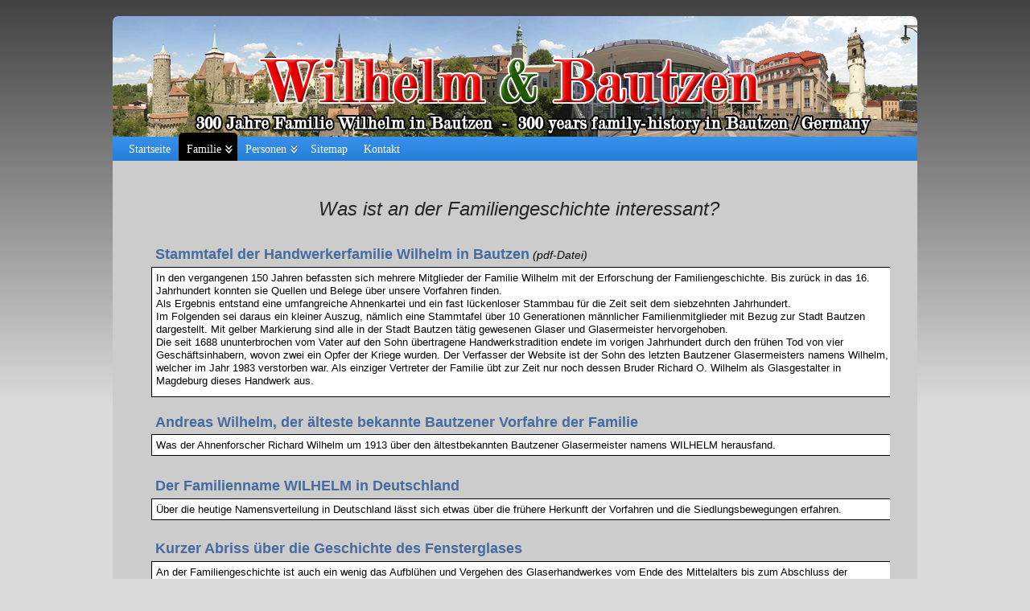

--- FILE ---
content_type: text/html
request_url: http://wilhelm-bautzen.de/familie/index.html
body_size: 17227
content:
<!DOCTYPE html PUBLIC "-//WAPFORUM//DTD XHTML Mobile 1.2//EN"
"http://www.openmobilealliance.org/tech/DTD/xhtml-mobile12.dtd">
<html xmlns="http://www.w3.org/1999/xhtml">
	<head>
		<meta http-equiv="X-UA-Compatible" content="IE=7" /><!-- Forces IE8 to render as IE7 -->
		<meta http-equiv="X-UA-Compatible" content="chrome=1"><!-- Enables IE to use Chrome's rendering engine if installed -->
		<meta http-equiv="Content-Type" content="text/html; charset=utf-8" />
		<meta name="generator" content="RapidWeaver" />
		<!-- User defined head content such as meta tags and encoding options -->
		<title>Familie</title>
		<link rel="stylesheet" type="text/css" media="screen" href="../rw_common/themes/Mirage/styles.css" />
		<link rel="stylesheet" type="text/css" media="print" href="../rw_common/themes/Mirage/print.css" />
		<link rel="stylesheet" type="text/css" media="handheld" href="../rw_common/themes/Mirage/mobile.css" />
		<link rel="stylesheet" type="text/css" media="screen" href="../rw_common/themes/Mirage/colourtag.css" />
		<link rel="stylesheet" type="text/css" media="screen" href="../rw_common/themes/Mirage/css/width/1000px.css" />
		<link rel="stylesheet" type="text/css" media="screen" href="../rw_common/themes/Mirage/css/font/georgia.css" />
		<link rel="stylesheet" type="text/css" media="screen" href="../rw_common/themes/Mirage/css/headerImage/image14.css" />
		<link rel="stylesheet" type="text/css" media="screen" href="../rw_common/themes/Mirage/css/headerImage/headerImage150px.css" />
		<link rel="stylesheet" type="text/css" media="screen" href="../rw_common/themes/Mirage/css/logoTitle/hideboth.css" />
		<link rel="stylesheet" type="text/css" media="screen" href="../rw_common/themes/Mirage/css/sidebar/hideSidebar.css" />
		<link rel="stylesheet" type="text/css" media="screen" href="../rw_common/themes/Mirage/css/subMenuTransparencyOn.css" />
		<link rel="stylesheet" type="text/css" media="screen" href="../rw_common/themes/Mirage/css/hideMenuShadow.css" />
		<!-- Style variations - these are set up in the theme.plist -->
		<!-- User defined styles -->
		<link rel="stylesheet" type="text/css" media="only screen and (max-device-width: 480px)" href="../rw_common/themes/Mirage/iPhone.css" />
		<script type="text/javascript" src="../rw_common/themes/Mirage/javascript.js"></script>
		<script type="text/javascript" src="../rw_common/themes/Mirage/scripts/jquery-1_3_2-min.js"></script>
		<script type="text/javascript" src="../rw_common/themes/Mirage/scripts/extracontent.js"></script>
		<script type="text/javascript" charset="utf-8">var rwPathto = "../rw_common/themes/Mirage/scripts/jspathto.js";</script>
		<script type="text/javascript" src="../rw_common/themes/Mirage/scripts/jspathto.js"></script>
		<script type="text/javascript" src="../rw_common/themes/Mirage/scripts/jquery.nimblehost-scripts.js"></script>
		<script type="text/javascript" src="../rw_common/themes/Mirage/scripts/hide_menu.js"></script>
		
		<script type="text/javascript">
			//<![CDATA[
			var $fz = jQuery.noConflict();
			$fz(function() {
				if((navigator.userAgent.match(/iPhone/i))||(navigator.userAgent.match(/iPod/i))||(navigator.userAgent.match(/Android/))){
					$fz(function() {
						$fz("#zoomSidebar").fancyZoom();
						$fz("a.zoom").fancyZoom({width:250});
					});
				}
				else
				{
					$fz(function() {
						$fz("a.zoom").fancyZoom();
					});
					$nh(document).ready(function(){
					 	ddmenu();
					 	bgheight();
					});
				}
			 });
			//]]>
		</script>
		
		<!-- User defined javascript -->
		
		
		
		<!--[if IE 6]><link rel="stylesheet" type="text/css" media="all" href="../rw_common/themes/Mirage/ie6.css" /><![endif]-->
		<!--[if IE 7]><link rel="stylesheet" type="text/css" media="all" href="../rw_common/themes/Mirage/ie7.css" /><![endif]-->
	</head>

<body>
<div id="EC1WrapperContainer">
	<div id="EC1Wrapper">
		<div id="extraContainer1"><span class="ec1"></span></div>
		<div class="clearer"></div>
		<div id="closeButton" onclick="toggleEC1();"></div>
		<div class="clearer"></div>
	</div>
	<div class="clearer"></div>
</div>
<div class="clearer"></div>
<div id="EC1TabWrapper">
	<div id="EC1Tab" onclick="toggleEC1();"></div>
</div>
<div class="clearer"></div>
<div id="container"><!-- Start container -->
	<div id="topContainer">
		<div id="csHeaderUpper">
			<div class="logo"></div>
			<div class="titleSlogan">
				<h1>Wilhelm und Bautzen</h1>
				<h2>300 Jahre Familie Wilhelm in Bautzen</h2>
			</div>
			<div class="clearer"></div>
		</div>
		<div id="headerImageUpper">
			<!-- INSERT BANNERZEST CODE BELOW THIS LINE to place in the upper header. Do not use EC 2 in theme options if you add code here. -->
			
			<div id="logoTitleUpper"><!-- Start Upper page header -->
				<div class="logo"></div>
				<div class="titleSlogan">
					<h1>Wilhelm und Bautzen</h1>
					<h2>300 Jahre Familie Wilhelm in Bautzen</h2>
				</div>
				<div class="clearer"></div>
			</div><!-- End Upper page header -->
			<div id="extraContainer2"><span class="ec2"></span></div>
			<div class="clearer"></div>
		</div>
	</div>
	<div class="clearer"></div>
	<div id="menuContainer">
		<div id="navigation" class="menu"><!-- Start Navigation -->
			<ul class="navigation"><li><a href="../index.html" rel="self">Startseite</a></li><li><a href="index.html" rel="self" id="current">Familie</a><ul class="navigation"><li><a href="../familie/name/index.html" rel="self">Der Name</a></li><li><a href="../familie/urahn/index.html" rel="self">Der Urahn</a></li><li><a href="../familie/glas/index.html" rel="self">Das Glas</a></li></ul></li><li><a href="../personen/index.html" rel="self">Personen</a><ul class="navigation"><li><a href="../personen/felix/index.html" rel="self">Felix Wilhelm</a></li><li><a href="../personen/richard/index.html" rel="self">Richard Wilhelm</a></li><li><a href="../personen/ferdinand/index.html" rel="self">Ferdinand Wilhelm</a></li><li><a href="../personen/richard-o/index.html" rel="self">Richard O. Wilhelm</a></li></ul></li><li><a href="../sitemap/index.html" rel="self">Sitemap</a></li><li><a href="../kontakt/index.html" rel="self">Kontakt</a></li></ul>
		</div><!-- End navigation -->
		<div id="hideMenu" onclick="toggleMainmenu();">Hide Menu</div> <!-- Hides the menu on iPhones. -->
		<div class="clearer"></div>
	</div>
	<div id="toggleContainer"> <!-- Buttons that Show/hide the menu and sidebar on iPhones. -->
		<div id="sideToggle"><a href="#sidebarContainer" id="zoomSidebar">Sidebar</a></div>	
		<div id="menuToggle" onclick="toggleMainmenu();">Menu</div>
		<div class="clearer"></div>
	</div>
	<div id="menuShadow"></div>
	<div id="midContainer">
		<div id="csHeaderLower">
			<div class="logo"></div>
			<div class="titleSlogan">
				<h1>Wilhelm und Bautzen</h1>
				<h2>300 Jahre Familie Wilhelm in Bautzen</h2>
			</div>
			<div class="clearer"></div>
		</div>
		<div id="headerImageLower">
			<!-- INSERT BANNERZEST CODE BELOW THIS LINE to place in the lower header. Do not use EC 3 in theme options if you add code here. -->
			
			<div id="logoTitleLower"><!-- Start Lower page header -->
				<div class="logo"></div>
				<div class="titleSlogan">
					<h1>Wilhelm und Bautzen</h1>
					<h2>300 Jahre Familie Wilhelm in Bautzen</h2>
				</div>
				<div class="clearer"></div>
			</div><!-- End Lower page header -->
			<div id="extraContainer3"><span class="ec3"></span></div>
			<div class="clearer"></div>
		</div>
		<div class="clearer"></div>
		<div id="extraContainer4"><span class="ec4"></span></div>
		<div class="clearer"></div>	
		<div id="contentContainer"><!-- Start main content wrapper -->
			<div id="content"><!-- Start content -->
				
<script src="../rw_common/plugins/Blocks/fixbox.js" type='text/javascript'></script>


<div id='blocksWrapper' style='position:relative; margin:0px; margin-left:auto; margin-right:auto; border:0px; padding:0px; width:98%; overflow:hidden;'>
	<div id='blocksPage' style=' position:relative; border:0px; padding:0px; margin:0px; margin-left:auto; margin-right:auto; top:0px; left:0px; width:1050px; height:600px; overflow:hidden; '>


		<!-- Block 0 -->
		<div id="id0_outside" style="  overflow:hidden; margin:0px; padding-left:2px; padding-right:2px; padding-top:5px; padding-bottom:5px; position:absolute; left:68px; top:9px; width:821px; height:36px;"><div id="id0_inside"><p style="text-align:center;"><span style="font:24px Arial, Verdana, Helvetica, sans-serif; color:#262626;"><em>Was ist an der Familiengeschichte interessant?</em></span></p></div></div>

		<!-- Block 1 -->
		<div id="id1_outside" style="  overflow:hidden; margin:0px; padding-left:5px; padding-right:2px; padding-top:5px; padding-bottom:5px; position:absolute; left:23px; top:81px; width:642px; height:21px;"><div id="id1_inside"><table border="0.000000" cellpadding="0.000000" cellspacing="0.000000"bordercolor="000000"><tr height="0"><td valign="top" width="622" colspan="6"><span style="font:18px Arial, Verdana, Helvetica, sans-serif; font-weight:bold; color:#0000CC;font-weight:bold; "><a href="" rel="self">Stammtafel der Handwerkerfamilie Wilhelm in Bautzen</a></span><span style="font:16px Arial, Verdana, Helvetica, sans-serif; font-weight:bold; color:#000000;font-weight:bold; "> </span><span style="font:14px Arial, Verdana, Helvetica, sans-serif; "><em> (pdf-Datei)</em></span></table></div></div>

		<!-- Block 2 -->
		<div id="id2_outside" style="background-color:#ffffff; border-color:#000000; border-style: solid; border-left-width: 1px; border-right-width: 1px; border-top-width: 1px; border-bottom-width: 1px; overflow:hidden; margin:0px; padding-left:5px; padding-right:5px; padding-top:5px; padding-bottom:5px; position:absolute; left:23px; top:112px; width:910px; height:150px;"><div id="id2_inside"><span style="font:13px Arial, Verdana, Helvetica, sans-serif; ">In den vergangenen 150 Jahren befassten sich mehrere Mitglieder der Familie Wilhelm mit der Erforschung der Familiengeschichte. Bis zur&uuml;ck in das 16. Jahrhundert konnten sie Quellen und Belege &uuml;ber unsere Vorfahren finden.<br />Als Ergebnis entstand eine umfangreiche Ahnenkartei und ein fast l&uuml;ckenloser Stammbau f&uuml;r die Zeit seit dem siebzehnten Jahrhundert.<br />Im Folgenden sei daraus ein kleiner Auszug, n&auml;mlich eine Stammtafel &uuml;ber 10 Generationen m&auml;nnlicher Familienmitglieder mit Bezug zur Stadt Bautzen dargestellt. Mit gelber Markierung sind alle in der Stadt Bautzen t&auml;tig gewesenen Glaser und Glasermeister hervorgehoben.<br />Die seit 1688 ununterbrochen vom Vater auf den Sohn &uuml;bertragene Handwerkstradition endete im vorigen Jahrhundert durch den fr&uuml;hen Tod von vier Gesch&auml;ftsinhabern, wovon zwei ein Opfer der Kriege wurden. Der Verfasser der Website ist der Sohn des letzten Bautzener Glasermeisters namens Wilhelm, welcher im Jahr 1983 verstorben war. Als einziger Vertreter der Familie &uuml;bt zur Zeit nur noch dessen Bruder Richard O. Wilhelm als Glasgestalter in Magdeburg dieses Handwerk aus.</span></div></div>

		<!-- Block 3 -->
		<div id="id3_outside" style="  overflow:hidden; margin:0px; padding-left:5px; padding-right:2px; padding-top:5px; padding-bottom:5px; position:absolute; left:23px; top:290px; width:727px; height:27px;"><div id="id3_inside"><span style="font:18px Arial, Verdana, Helvetica, sans-serif; font-weight:bold; color:#0000CC;font-weight:bold; "><a href="../familie/urahn/index.html" rel="self" title="Der Urahn">Andreas Wilhelm, der &auml;lteste bekannte Bautzener Vorfahre der Familie</a></span></div></div>

		<!-- Block 4 -->
		<div id="id4_outside" style="background-color:#ffffff; border-color:#000000; border-style: solid; border-left-width: 1px; border-right-width: 1px; border-top-width: 1px; border-bottom-width: 1px; overflow:hidden; margin:0px; padding-left:5px; padding-right:5px; padding-top:5px; padding-bottom:5px; position:absolute; left:23px; top:320px; width:910px; height:15px;"><div id="id4_inside"><span style="font:13px Arial, Verdana, Helvetica, sans-serif; ">Was der Ahnenforscher Richard Wilhelm um 1913 &uuml;ber den &auml;ltestbekannten Bautzener Glasermeister namens WILHELM herausfand.</span></div></div>

		<!-- Block 5 -->
		<div id="id5_outside" style="  overflow:hidden; margin:0px; padding-left:5px; padding-right:2px; padding-top:5px; padding-bottom:5px; position:absolute; left:23px; top:369px; width:727px; height:27px;"><div id="id5_inside"><span style="font:18px Arial, Verdana, Helvetica, sans-serif; font-weight:bold; color:#0000CC;font-weight:bold; "><a href="../familie/name/index.html" rel="self" title="Der Name">Der Familienname WILHELM in Deutschland</a></span></div></div>

		<!-- Block 6 -->
		<div id="id6_outside" style="background-color:#ffffff; border-color:#000000; border-style: solid; border-left-width: 1px; border-right-width: 1px; border-top-width: 1px; border-bottom-width: 1px; overflow:hidden; margin:0px; padding-left:5px; padding-right:5px; padding-top:5px; padding-bottom:5px; position:absolute; left:23px; top:400px; width:910px; height:15px;"><div id="id6_inside"><span style="font:13px Arial, Verdana, Helvetica, sans-serif; ">&Uuml;ber die heutige Namensverteilung in Deutschland l&auml;sst sich etwas &uuml;ber die fr&uuml;here Herkunft der Vorfahren und die Siedlungsbewegungen erfahren.</span></div></div>

		<!-- Block 7 -->
		<div id="id7_outside" style="  overflow:hidden; margin:0px; padding-left:5px; padding-right:2px; padding-top:5px; padding-bottom:5px; position:absolute; left:23px; top:447px; width:621px; height:29px;"><div id="id7_inside"><span style="font:18px Arial, Verdana, Helvetica, sans-serif; font-weight:bold; color:#0000CC;font-weight:bold; "><a href="../familie/glas/index.html" rel="self" title="Das Glas">Kurzer Abriss &uuml;ber die Geschichte des Fensterglases</a></span></div></div>

		<!-- Block 8 -->
		<div id="id8_outside" style="background-color:#ffffff; border-color:#000000; border-style: solid; border-left-width: 1px; border-right-width: 1px; border-top-width: 1px; border-bottom-width: 1px; overflow:hidden; margin:0px; padding-left:5px; padding-right:5px; padding-top:5px; padding-bottom:5px; position:absolute; left:23px; top:478px; width:910px; height:31px;"><div id="id8_inside"><span style="font:13px Arial, Verdana, Helvetica, sans-serif; ">An der Familiengeschichte ist auch ein wenig das Aufbl&uuml;hen und Vergehen des Glaserhandwerkes vom Ende des Mittelalters bis zum Abschluss der industriellen Revolution im vorigen Jahrhundert ablesbar. Hier ein kurzer Abriss &uuml;ber die Geschichte des Werkstoffes Glas.</span></div></div>

		<script type='text/javascript'>
			blocks_growparent('blocksPage');
		</script>

	</div>
</div>

<script type='text/javascript'>
	var fixable = new Array ('');
	blocks_fixbox(fixable);
</script>
			</div><!-- End content -->
		</div><!-- End main content wrapper -->
		
		<div id="sidebarContainer"><!-- Start Sidebar wrapper -->
			<div id="extraContainer5"><span class="ec5"></span></div>
			<div class="sideHeader"></div><!-- Sidebar header -->
			<div id="sidebar"><!-- Start sidebar content -->
				<!-- sidebar content you enter in the page inspector -->
				 <!-- sidebar content such as the blog archive links -->
			</div><!-- End sidebar content -->
		</div><!-- End sidebar wrapper -->
		<div class="clearer"></div>
	</div>
	<div id="EC6Wrapper">
		<div id="extraContainer6"><span class="ec6"></span></div>
	</div>
	<div class="clearer"></div>
	<div id="bottomContainer">
		<div id="footer"><!-- Start Footer -->
			<div id="breadcrumbcontainer"><!-- Start the breadcrumb wrapper -->
				<ul><li>You are here &rarr;&nbsp;</li><li><a href="../index.html">Startseite</a>&nbsp;&raquo;&nbsp;</li><li><a href="index.html">Familie</a>&nbsp;&raquo;&nbsp;</li></ul>
			</div><!-- End breadcrumb -->
			<div class="clearer"></div>
			<div class="footer">&copy; 2011 Wolfgang Wilhelm <a href="#" id="rw_email_contact">Kontakt</a><script type="text/javascript">var _rwObsfuscatedHref0 = "mai";var _rwObsfuscatedHref1 = "lto";var _rwObsfuscatedHref2 = ":ko";var _rwObsfuscatedHref3 = "nta";var _rwObsfuscatedHref4 = "kt@";var _rwObsfuscatedHref5 = "wil";var _rwObsfuscatedHref6 = "hel";var _rwObsfuscatedHref7 = "m-b";var _rwObsfuscatedHref8 = "aut";var _rwObsfuscatedHref9 = "zen";var _rwObsfuscatedHref10 = ".de";var _rwObsfuscatedHref = [base64]; document.getElementById('rw_email_contact').href = _rwObsfuscatedHref;</script></div>
			<div class="clearer"></div>	
		</div><!-- End Footer -->
	</div>

</div><!-- End container -->
</body>
<!--[if lte IE 6]>
	<script type="text/javascript" src="../rw_common/themes/Mirage/scripts/DD_belatedPNG.js"></script>
	<script type="text/javascript">
	//<![CDATA[
		DD_belatedPNG.fix('#container, img, #headerImageUpper, #headerImageLower, .logo, #menuContainer, #navigation, .menu ul li.ddarrow span, #menuShadow, #extraContainer1, #extraContainer2, #extraContainer3, #extraContainer4, #extraContainer5, #extraContainer6, #contentContainer #content, #sidebarContainer');
	//]]>
	</script>
<![endif]-->

</html>

--- FILE ---
content_type: text/css
request_url: http://wilhelm-bautzen.de/rw_common/themes/Mirage/styles.css
body_size: 16565
content:
/* @group General Styles */
body {margin:0;padding:0;font-family: Helvetica, Arial, Verdana, sans-serif;font-size: 12px;line-height: 1.4em;}

p {}

b, strong {}

a:link, a:visited {text-decoration: none;}
a:hover, a:active {text-decoration: underline;}

img {	border: none;}

.image-left {float: left;padding-right: 15px;}

.image-right {float: right;padding-left: 15px;}

h1, h2, h3, h4, h5, h6 {line-height: 1.4em;padding-bottom: 0.2em;}

/* @end */
/* @group Layout */
#container {padding:20px 0;background-image: url(images/darkgradient.png);background-repeat: repeat-x;}

#EC1WrapperContainer {background-color:transparent;position:absolute;z-index: 9001;top: -1030px;margin: 0 auto;width: 100%;height: auto;}
#EC1Wrapper {background-color:#111;opacity: 0.90;filter:alpha(opacity=90);width: 950px;margin: 0 auto;height: 150px;}

#extraContainer1 {position: relative;z-index: 9002;color: white;width: 850px;margin: 0 auto;padding: 15px;}

#EC1TabWrapper {width: 870px;margin: 0 auto;padding: 0 15px;}
#EC1Tab {display: block;color: white;margin: 10px auto 0;padding:5px 10px;float: right;cursor: pointer;font-weight: bold;-moz-border-radius: 3px; -webkit-border-radius: 3px;text-shadow: 0 1px 0 #000000;}

#closeButton {position: absolute;bottom:5px;right:48.5%;z-index: 9003;padding: 5px 10px;color: white;font-weight: bold;cursor: pointer;-moz-border-radius: 3px; -webkit-border-radius: 3px;text-shadow: 0 1px 0 #000000;}

#topContainer, #menuContainer, #navigation, #menuShadow, #midContainer, #headerImageLower, #EC6Wrapper, #bottomContainer, #breadcrumbcontainer {width: 900px;margin: 0 auto;}

#menuContainer {position: relative;z-index: 5;background: url(images/ddmenubg.png) center center repeat-x;height: 30px;-moz-border-radius-topleft: 0;-moz-border-radius-topright: 0;-webkit-border-top-right-radius: 0;-webkit-border-top-left-radius: 0;}

#midContainer {background-color: #aea;margin-top: -10px;position: relative;z-index: 0;}

#bottomContainer {background-color: transparent;}

.clearer {clear: both;}

#logoTitleUpper {margin: 30px 15px 15px 15px;float: left;width:96%;}
#logoTitleUpper img {}
#logoTitleUpper h1 {margin: 0;padding: 0 5px;text-shadow: 0 1px 0 #000;}
#logoTitleUpper h2 {margin: 0;padding: 0 5px;}

#logoTitleLower {margin: 30px 15px 15px 15px;float: left;width:96%;clear: both;}
#logoTitleLower img {}
#logoTitleLower h1 {margin: 0;padding: 0 5px;text-shadow: 0 1px 0 #000;}
#logoTitleLower h2 {margin: 0;padding: 0 5px;}

.logo {padding-right: 15px;}
.logo, .titleSlogan {float: left;}

#headerImageUpper {margin: 0;padding: 0;-moz-border-radius-topleft: 7px;-moz-border-radius-topright: 7px;-webkit-border-top-right-radius: 7px;-webkit-border-top-left-radius: 7px;background: transparent url(images/headerImages/image1.jpg) top center no-repeat;height: 200px;display: block;}

#headerImageLower {margin: 0;padding: 0;display: none;position: relative;top: -5px;clear: both;background: transparent url(images/headerImages/image1.jpg) top center no-repeat;height: 200px;display: none;}

#csHeaderUpper, #csHeaderLower {margin: 0 15px -60px;width:96%;clear: both;position: relative;bottom:-30px;z-index: 100;display: none;background: transparent;}
#csHeaderUpper h1, #csHeaderLower h1 {margin: 0;padding: 0 5px;text-shadow: 0 1px 0 #000;}
#csHeaderUpper h2, #csHeaderLower h2 {margin: 0;padding: 0 5px;}

#toggleContainer, #sideToggle, #menuToggle, #hideMenu {display: none;}

#menuShadow {height: 10px;background: transparent url(images/menuShadow.png) top repeat-x;position: relative;z-index: 3;}

#contentContainer {float: left;width: 580px;padding-bottom: 10px;}

#contentContainer #content {padding: 15px;}

#sidebarContainer {padding: 15px 15px 15px 10px;float: right;width:275px;}

#sidebarContainer #sidebar {}

#sidebarContainer .sideHeader {font-size: 2em;padding-bottom: 0.7em;}

#footer {padding:0 15px;height: 2.3em;line-height: 2.2em;-moz-border-radius-bottomleft: 7px;-moz-border-radius-bottomright: 7px;-webkit-border-bottom-right-radius: 7px;-webkit-border-bottom-left-radius: 7px;background-color: black;}
#footer a:link, #footer a:visited {}
#footer a:hover, #footer a:active {}
.footer {float:right;width: 100%;text-align: center;font-size: 0.8em;}
	
/* @end */

/* @group ExtraContent */
#EC1Tab, #extraContainer2, #extraContainer3, #extraContainer4, #extraContainer5, #extraContainer6 {display:none;}

#extraContainer2, #extraContainer3 {width: 30%;margin: 10px 15px;padding:10px;float: right;-moz-border-radius: 5px;-webkit-border-radius: 5px;height: 160px;background-image: none;}

#extraContainer4 {margin: -10px auto 5px;padding: 25px 15px;}

#extraContainer5  {margin-bottom: 10px;padding: 10px;}

#EC6Wrapper {margin: 0 auto;}
#extraContainer6 {padding: 10px 15px;}
/* @end */


/* @group Bread-crumb */
#breadcrumbcontainer {margin: 0;padding: 0;font-size: 0.8em;}

#breadcrumbcontainer ul {margin-left:-40px;margin-top:0;margin-right: 30px;list-style: none;float: right;}

#breadcrumbcontainer li {float: left;}

#breadcrumbcontainer a {text-decoration: none;}

#breadcrumbcontainer a:hover {text-decoration: underline;}
	
/* @end */

/* @group Toolbar */
/* Toolbar Styles */
#navigation {position: relative;}

#navigation #current {}

#navigation #current:hover {}

#navigation .currentAncestor {}

#navigation {background-color: transparent;height: 30px;font-size: 1.2em;position: relative;z-index: 100;}

/* Drop Down Menu CSS */

/* Main Menu Items */
.menu ul #current, .menu ul .currentAncestor {position: relative;top:-5px;height: 35px;line-height: 40px;-moz-border-radius-topleft: 5px;-moz-border-radius-topright: 5px;-webkit-border-top-right-radius: 5px;-webkit-border-top-left-radius: 5px;}

.menu ul {margin: 0 10px;padding: 0;list-style-type: none;list-style-position: outside;position: relative;z-index: 100;}
.menu li {position: relative;float: left;}
.menu a {text-transform: none;}
.menu ul li {padding: 0;}
.menu ul a {display: block;padding: 0 10px;color: #fff;text-decoration: none;height:30px;line-height: 30px;}
.menu ul a:hover {}

.menu ul li.ddarrow a {padding-right: 20px;}
.menu ul li.ddarrow span {position:absolute;top:0;right:3px;float:right;width:15px;height:30px;background: transparent url(images/ddarrow-down.png) center right no-repeat;}

/* Drop Down Menu Items */
/* First Level */
.menu ul ul #current, .menu ul ul .currentAncestor {position: relative;top:auto;height: 2em;line-height: 2em;-moz-border-radius-topleft: 0;-moz-border-radius-topright: 0;-webkit-border-top-right-radius: 0;-webkit-border-top-left-radius: 0;}

.menu ul ul {margin: 0;position: absolute;width: 10em;top: 30px;display: none;padding-right: 14px;}
.menu ul ul a {display: block;width: 10em;float: left;padding: 0 7px;height: 2em;color: #fff;text-decoration: none;border-top: 1px solid #444444;border-bottom: 1px solid #888888;}
.menu ul ul a:hover {}

.menu ul li.ddarrow ul a {padding-right: 7px;} /* Makes sure Main Menu padding doesn't filter down to child menu items. */
.menu ul ul li.ddarrow a {padding: 0 7px;}
.menu ul ul li.ddarrow span {background: transparent url(images/ddarrow-right.png) center right no-repeat;height: 2em;}

/* Second Level and Beyond */
.menu ul ul ul {top: auto;}
.menu ul li ul ul {left: 10em;margin: 0 0 0 14px;}

/* Hide Drop Down Menu Items */
.menu ul li:hover ul ul, .menu ul li:hover ul ul ul, .menu ul li:hover ul ul ul ul, .menu ul li:hover ul ul ul ul ul, .menu ul li:hover ul ul ul ul ul ul, .menu ul li:hover ul ul ul ul ul ul ul, .menu ul li:hover ul ul ul ul ul ul ul ul, .menu ul li:hover ul ul ul ul ul ul ul ul ul {display: none;}
/* Show on Hover */
.menu ul li:hover ul, .menu ul li li:hover ul, .menu ul li li li:hover ul, .menu ul li li li li:hover ul, .menu ul li li li li li:hover ul, .menu ul li li li li li li:hover ul, .menu ul li li li li li li li:hover ul, .menu ul li li li li li li li li:hover ul, .menu ul li li li li li li li li li:hover ul {display: block;}

/* @end */

/* @group Global Classes */
blockquote, .standout {}
h1 {}
h2 {}
h3 {}
h4 {}
.imageStyle {}

/* Main content area unordered list styles */
#contentContainer #content ul {}
#contentContainer #content li {}
ul.disc {	list-style-type: disc;}
ul.circle {	list-style-type: circle;}
ul.square {	list-style-type: square;}
ol.arabic-numbers {	list-style-type: decimal;}
ol.upper-alpha {	list-style-type: upper-latin;}
ol.lower-alpha {	list-style-type: upper-latin;}
ol.upper-roman {	list-style-type: upper-roman;}
ol.lower-roman {	list-style-type: lower-roman;}

/* Sidebar area unordered list styles */
#sidebarContainer #sidebar ul {}
#sidebarContainer #sidebar li {}

/* Table Styles */
table {}
/* @end */

/* @group Blog */

/* @group Tag Cloud */

ul.blog-tag-cloud:before {content: "Tag Cloud";display:block;margin-bottom:5px;font-size: 1.7em;}
ul.blog-tag-cloud {border-top:1px solid #666;padding: 10px 0 0;}

ul.blog-tag-cloud li {display: inline;}
ul.blog-tag-cloud li a:after {content: ", ";}

#sidebarContainer #sidebar ul.blog-tag-cloud li a {}

#sidebarContainer #sidebar ul.blog-tag-cloud li a:hover {text-decoration: underline;}

.blog-tag-size-1 {font-size: 0.7em;}

.blog-tag-size-2 {font-size: 0.75em;}

.blog-tag-size-3 {font-size: 0.8em;}

.blog-tag-size-4 {font-size: 0.85em;}

.blog-tag-size-5 {font-size: 0.9em;}

.blog-tag-size-6 {font-size: 0.95em;}

.blog-tag-size-7 {font-size: 1.0em;}

.blog-tag-size-8 {font-size: 1.05em;}

.blog-tag-size-9 {font-size: 1.1em;}

.blog-tag-size-10 {font-size: 1.15em;}

.blog-tag-size-11 {font-size: 1.2em;}

.blog-tag-size-12 {font-size: 1.25em;}

.blog-tag-size-13 {font-size: 1.3em;}

.blog-tag-size-14 {font-size: 1.35em;}

.blog-tag-size-15 {font-size: 1.4em;}

.blog-tag-size-16 {font-size: 1.45em;}

.blog-tag-size-17 {font-size: 1.5em;}

.blog-tag-size-18 {font-size: 1.55em;}

.blog-tag-size-19 {font-size: 1.6em;}

.blog-tag-size-20 {font-size: 1.65em;}
/* @end */

/* @group Archive Page */

.blog-archive-background {}

.blog-entry-summary {}

.blog-archive-headings-wrapper {}

.blog-archive-entries-wrapper {}

.blog-archive-entries-wrapper .blog-entry {}

.blog-archive-month {}

.blog-archive-link {}

.blog-archive-link a:link, .blog-archive-link a:visited {}
	
/* @end */

.blog-entry-date, .blog-entry-tags, .blog-entry-category, .blog-entry-comments, #blog-categories a, .blog-archive-link-enabled, .blog-rss-link, .blog-comments-rss-link {background: transparent url(images/blogicons.gif) no-repeat;line-height: 15px;}

.blog-entry {margin: 10px 0;}

h1.blog-entry-title {margin:0;padding: 0;margin-bottom: 5px;}


h1.blog-entry-title a {}

.blog-entry-date {background-position:-2000px 0;padding-left: 20px;}

/*styles the category link in the main entry */
.blog-entry-category {background-position:-1000px 0;margin-left:10px;padding-left: 15px;}

.blog-entry-category a:link, .blog-entry-category a:visited {}

.blog-read-more {}

.blog-entry-body {margin: 0;padding: 10px 0;}

.blog-entry-comments {background-position:-3000px 0;margin:5px 0;padding-left:18px;}

p.blog-entry-tags {background-position:-5000px 0;margin-top:10px;padding-left:22px;}

/* styles the archives in the blog sidebar */
#blog-archives:before {content: "Archives";display:block;margin-bottom:5px;font-size: 1.7em;}
#blog-archives {border-top:1px solid #666;padding: 10px 0 5px;}
#blog-archives br {display: none;}

.blog-archive-link-enabled:after {content: ", ";}
.blog-archive-link-enabled {background-position:0 0;margin-left:3px;padding-left:16px;}
.blog-archive-link-enabled a {}

.blog-archive-link-disabled:after {content: ", ";}
.blog-archive-link-disabled {display: inline;}

/* Styles the blog categories in the blog sidebar */
#blog-categories:before {content: "Categories";display:block;margin-bottom:5px;font-size: 1.7em;}
#blog-categories {margin-top:15px;border-top:1px solid #666;padding: 10px 0 15px;}
#blog-categories a {background-position:-1000px 0;padding-left:18px;}

.blog-category-link-enabled {}

.blog-category-link-disabled {padding-left:18px;}

/* Styles the blog RSS feeds in the blog sidebar */
#blog-rss-feeds:before {content: "RSS";display:block;margin-bottom:5px;font-size: 1.7em;}
#blog-rss-feeds {border-top:1px solid #666;padding: 10px 0;}

.blog-rss-link {background-position:-4000px 0;padding-left:18px;}

.blog-comments-rss-link {background-position:-3000px 0;margin-left:18px;padding-left:18px;}

/* @end */

/* @group File Sharing */

.filesharing-description {}

.filesharing-item {margin: 10px auto 20px;padding: 5px 0;border-bottom: solid 2px #dadada;}

.filesharing-item-title {padding-bottom: 5px;}

.filesharing-item-title:before {content: "-";}
.filesharing-item-title:after {content: "-";}

.filesharing-item-title a:link {}

.filesharing-item-title a:hover {}

.filesharing-item-title a:visited {}

.filesharing-item-description {padding: 0 0 15px 20px;}

/* @end */

/* @group Photo Album */

#flashcontent {text-align: center;}

/* @group Index Page (Thumbnail view) */

.album-title {padding-bottom:10px;font-size: 1.8em;}

.album-description {font-size: 1.2em;}

.album-wrapper {margin: 0 auto;display: block;}

.thumbnail-wrap {padding: 5px 35px 80px;display: inline;float: left;margin: 0;}

.thumbnail-frame {padding:10px;display: inline;float: left;border: 5px solid #dadada;}

.thumbnail-frame:hover {}

.thumbnail-frame a {}

.thumbnail-frame a:hover {}

.thumbnail-frame img {}

.thumbnail-caption {margin: 5px auto 10px;text-align: center;color: gray;font-size: 0.8em;}
	
/* @end */

/* @group Single Page (Photo view) */

.photo-background {margin: 10px auto 10px auto;text-align: center;}

.photo-navigation {margin: 0 auto;width: 700px;text-align: center;font-size: 1.2em;}

.photo-links {padding: 3px 0 10px 0;}

.photo-navigation a:link, .photo-navigation a:visited {}

.photo-navigation a:hover {}

.photo-frame{margin: 0 auto;text-align: center;border: solid 5px #dadada;}

.photo-title {padding:3px;font-size: 2.0em;}

.photo-caption {padding:5px;font-size: 1.2em;color: gray;}

/* @group EXIF data */
/* Data wrapper */
.exif-data {}

.exif-data p {}

/* p tag classes for all exif data */
p.exif-version {}

p.exif-colour-space {}

p.exif-focal-length {}

p.exif-dimensions {}

p.exif-pixel-y-dimension {}

p.exif-pixel-x-dimension {}

p.exif-oecf-value {}

p.exif-subsec-time-original {}

p.exif-exposure-mode {}

p.exif-spatial-frequency-response {}

p.exif-scene-capture-type {}

p.exif-subject-location {}

p.exif-shutter-speed {}

p.exif-datetime-original {}

p.exif-subsec-time {}

p.exif-compressed-bits-per-pixel {}

p.exif-flash-energy {}

p.exif-saturation {}

p.exif-brightness {}

p.exif-exposure-time {}

p.exif-f-number {}

p.exif-file-source {}

p.exif-gain-control {}

p.exif-subject-area {}

p.exif-cfa-pattern {}

p.exif-scene-type {}

p.exif-white-balance {}

p.exif-flash {}

p.exif-exposure-index {}

p.exif-flashpix-version {}

p.exif-device-setting-description {}

p.exif-focalplane-x-resolution {}

p.exif-image-uniqueid {}

p.exif-components-configuration {}

p.exif-light-source {}

p.exif-sensing-method {}

p.exif-aperture {}

p.exif-sharpness {}

p.exif-exposure-program {}

p.exif-subject-distance {}

p.exif-subsec-time-digitized {}

p.exif-contrast {}

p.exif-focalplane-resolution-unit {}

p.exif-gamma {}

p.exif-35mm-focal-length {}

p.exif-datetime-digitized {}

p.exif-subject-distance-range {}

p.exif-custom-rendered {}

p.exif-max-aperture {}

p.exif-sound-file {}

p.exif-metering-mode {}

p.exif-spectral-sensitivity {}

p.exif-exposure-bias {}

p.exif-focalplane-y-resolution {}

p.exif-iso-rating {}

p.exif-maker-note {}

p.exif-digital-zoom-ratio {}

p.exif-user-comment {}
/* @end */

/* @end */
	
/* @end */

/* @group Quicktime Page */

.movie-description {}
	
/* @end */

/* @group Quicktime Album */

/* @group Index Page (Movie Thumbnail view) */

.movie-page-title {padding-bottom:10px;font-size: 1.8em;}

.movie-page-description {font-size: 1em;padding-bottom: 10px;}

.movie-thumbnail-frame {margin: 5px auto;padding: 5px 15px 70px;display: inline;float: left;margin: 0;}

.movie-thumbnail-frame img {border: 5px solid #dadada;}

.movie-thumbnail-frame:hover {}

.movie-thumbnail-caption {margin: 5px auto 10px;text-align: center;color: gray;font-size: 0.8em;}
	
/* @end */

/* @group Single Page (Movie View) */

.movie-background {margin: 20px;text-align: center;}

.movie-title {margin: 0 auto;padding:3px;font-size: 1.6em;text-align: center;}

.movie-frame {margin: 0 auto;text-align: center;border: solid 5px #dadada;}
	
/* @end */


/* @end */

/* @group Contact Form */
.message-text {} 

.required-text {} 

.form-input-field {} 

.form-input-button {} 
/* @end */

--- FILE ---
content_type: text/css
request_url: http://wilhelm-bautzen.de/rw_common/themes/Mirage/colourtag.css
body_size: 2741
content:
body {background-color: #DADADA;color: #000000;}

a {color: #466B9E;}
a:hover {color: #466B9E;}

#logoTitleUpper h1, #logoTitleLower h1, #csHeaderUpper h1, #csHeaderLower h1 {color: #FFFFFF;text-shadow: 0 1px 0 #000000;}
#logoTitleUpper h2, #logoTitleLower h2, #csHeaderUpper h2, #csHeaderLower h2 {color: #444444;}

#midContainer {background-color: #CCCCCC;}

#menuContainer {background-color: #0080FF;}

.menu ul a {color: #FFFFFF;}
.menu ul a:hover {background-color: #585E6C;color: #FFFFFF;}

.menu ul ul {border-bottom: 1px solid #3E424C;}
.menu ul ul a {color: #FFFFFF;background-color: #585E6C;border-top: 1px solid #3E424C;border-bottom: 1px solid #838CA1;}
.menu ul ul a:hover {color: #FFFFFF;background-color: #697081;}

.menu ul #current, .menu ul .currentAncestor, .menu ul #current:hover, .menu ul .currentAncestor:hover {background-color: #000000;color: #FFFFFF;}
.menu ul ul #current {color: #FFFFFF;background-color: #000000;}
.menu ul ul .currentAncestor {color: #FFFFFF;background-color: #697081;}

#sidebarContainer .sideHeader {color: #000000;}
#sidebarContainer #sidebar a {color: #466B9E;}
#sidebarContainer #sidebar a:hover {color: #466B9E;}

#EC1Wrapper {background-color: #111111;}
#EC1Tab {background-color: #CC0000;color: #FFFFFF;}
#closeButton {background-color: #CC0000;color: #FFFFFF;}
#extraContainer1 {color: #FFFFFF;}
#extraContainer1 a {color: #466B9E;}
#extraContainer1 a:hover {color: #466B9E;}
#extraContainer2, #extraContainer3 {background-color: #E4E4E4;color: #000000;}
#extraContainer2 a, #extraContainer3 a {color: #466B9E;}
#extraContainer2 a:hover, #extraContainer3 a:hover {color: #466B9E;}
#extraContainer4 {background-color: #E4E4E4;color: #000000;border-bottom: 3px solid #666666;}
#extraContainer4 a {color: #466B9E;}
#extraContainer4 a:hover {color: #466B9E;}
#extraContainer5 {background-color: #E4E4E4;color: %colour_EC5_text%;border-top: 2px solid #666666;border-bottom: 2px solid #666666;}
#extraContainer5 a {color: #466B9E;}
#extraContainer5 a:hover {color: #466B9E;}
#extraContainer6 {background-color: #E4E4E4;color: #000000;border-top: 3px solid #666666;}
#extraContainer6 a {color: #466B9E;}
#extraContainer6 a:hover {color: #466B9E;}

#footer {background-color: #000000;color: #999999;}
#footer a {color: #FFFFFF;}
#footer a:hover {color: #FFFFFF;}

#breadcrumbcontainer {color: #BABABA;}
#breadcrumbcontainer a {color: #FFFFFF;}
#breadcrumbcontainer a:hover {color: #FFFFFF;}

.thumbnail-caption {color: #999999;}
.photo-caption {color: #999999;}
.photo-frame, .thumbnail-frame {border: solid 5px #DADADA;}

.movie-thumbnail-caption {color: #999999;}
.movie-title {color: #999999;}
.movie-thumbnail-frame img {border: solid 5px #DADADA;}
.movie-frame {border: solid 5px #DADADA;}

--- FILE ---
content_type: text/css
request_url: http://wilhelm-bautzen.de/rw_common/themes/Mirage/css/width/1000px.css
body_size: 287
content:
#topContainer, #menuContainer, #navigation, #menuShadow, #midContainer, #headerImageLower, #EC6Wrapper, #bottomContainer, #breadcrumbcontainer {width: 1000px;}
#contentContainer {width: 680px;}

#EC1Wrapper {width: 1050px;}
#EC1TabWrapper {width: 970px;}
#extraContainer1 {width: 950px;}

--- FILE ---
content_type: text/css
request_url: http://wilhelm-bautzen.de/rw_common/themes/Mirage/css/font/georgia.css
body_size: 59
content:
body {font-family: Georgia, "Times New Roman", sans-serif;}

--- FILE ---
content_type: text/css
request_url: http://wilhelm-bautzen.de/rw_common/themes/Mirage/css/headerImage/image14.css
body_size: 127
content:
#headerImageUpper, #headerImageLower {background: transparent url(../../images/headerImages/image14.jpg) top center no-repeat;}

--- FILE ---
content_type: text/css
request_url: http://wilhelm-bautzen.de/rw_common/themes/Mirage/css/headerImage/headerImage150px.css
body_size: 106
content:
#headerImageUpper, #headerImageLower {height: 150px;}

#extraContainer2, #extraContainer3 {height: 110px;}

--- FILE ---
content_type: text/css
request_url: http://wilhelm-bautzen.de/rw_common/themes/Mirage/css/logoTitle/hideboth.css
body_size: 36
content:
.logo, .titleSlogan {display: none;}

--- FILE ---
content_type: text/css
request_url: http://wilhelm-bautzen.de/rw_common/themes/Mirage/css/sidebar/hideSidebar.css
body_size: 131
content:
#sidebarContainer {display: none;}
#contentContainer, #contentContainer #content {width: 98%;}

#flashcontent {text-align: center;}

--- FILE ---
content_type: text/css
request_url: http://wilhelm-bautzen.de/rw_common/themes/Mirage/css/subMenuTransparencyOn.css
body_size: 53
content:
.menu ul ul a {opacity:0.9;filter:alpha(opacity=90);}

--- FILE ---
content_type: text/css
request_url: http://wilhelm-bautzen.de/rw_common/themes/Mirage/css/hideMenuShadow.css
body_size: 33
content:
#menuShadow {visibility: hidden;}

--- FILE ---
content_type: text/css
request_url: http://wilhelm-bautzen.de/rw_common/themes/Mirage/print.css
body_size: 15728
content:
/* @group General Styles */
body {margin:0;padding:0;font-family: Arial, Helvetica, Verdana;font-size: 12px;}

p {}

b, strong {}

a:link, a:visited {text-decoration: none;}
a:hover, a:active {text-decoration: underline;}

img {	border: none;}

.image-left {float: left;padding-right: 10px;}

.image-right {float: right;padding-left: 10px;}

/* @end */
/* @group Layout */
#container {padding:20px 0;}

#EC1WrapperContainer {background-color:transparent;position:absolute;z-index: 9001;top: -1030px;margin: 0 auto;width: 100%;height: auto;}
#EC1Wrapper {background-color:#111;opacity: 0.90;filter:alpha(opacity=90);width: 950px;margin: 0 auto;}

#extraContainer1 {position: relative;z-index: 9002;color: white;width: 850px;margin: 0 auto;padding: 15px;}

#EC1TabWrapper {width: 870px;margin: 0 auto;padding: 0 15px;}
#EC1Tab {display: block;color: white;margin: 10px auto 0;padding:5px 10px;float: right;cursor: pointer;font-weight: bold;-moz-border-radius: 3px; -webkit-border-radius: 3px;text-shadow: 0 1px 0 #000000;}

#closeButton {position: absolute;bottom:5px;right:48.5%;z-index: 9003;padding: 5px 10px;color: white;font-weight: bold;cursor: pointer;-moz-border-radius: 3px; -webkit-border-radius: 3px;text-shadow: 0 1px 0 #000000;}

#topContainer, #menuContainer, #menuShadow, #midContainer, #bottomContainer {width: 900px;margin: 0 auto;}

#midContainer {background-color: #aea;margin-top: -10px;position: relative;z-index: 0;}

#bottomContainer {}

.clearer {clear: both;}

#logoTitleUpper {margin: 30px 15px 15px 15px;float: left;}
#logoTitleUpper img {}
#logoTitleUpper h1 {margin: 0;padding: 0 5px;text-shadow: none;}
#logoTitleUpper h2 {margin: 0;padding: 0 5px;}

#logoTitleLower {margin: 30px 15px 15px 15px;float: left;}
#logoTitleLower img {}
#logoTitleLower h1 {margin: 0;padding: 0 5px;text-shadow: none;}
#logoTitleLower h2 {margin: 0;padding: 0 5px;}

#headerImageUpper {background-color: transparent;background-image: none;height: 100px;}

#headerImageLower {display: none;background-color: white;}

#toggleContainer, #sideToggle, #menuToggle, #hideMenu {display: none;}

#menuContainer {border-top: 1px solid gray;}

#menuShadow {margin-top: -5px;height: 10px;background-image: none; background-color: transparent;position: relative;z-index: 10;border-top: 1px solid gray;}

#contentContainer {float: left;width: 600px;}

#contentContainer #content {padding: 15px;}

#sidebarContainer {padding: 15px 15px 15px 10px;float: right;width:275px;}

#sidebarContainer #sidebar {}

#sidebarContainer .sideHeader {font-size: 2em;padding-bottom: 5px;}

#footer {padding:0 15px;height: 2.3em;line-height: 2.2em;-moz-border-radius-bottomleft: 7px;-moz-border-radius-bottomright: 7px;-webkit-border-bottom-right-radius: 7px;-webkit-border-bottom-left-radius: 7px;background-color: black;}
#footer a:link, #footer a:visited {}
#footer a:hover, #footer a:active {}
.footer {float:right;width: 100%;text-align: center;font-size: 0.8em;}
	
/* @end */

/* @group ExtraContent */
#EC1Tab, #extraContainer2, #extraContainer3, #extraContainer4, #extraContainer5, #extraContainer6 {display:none;}

#extraContainer2, #extraContainer3 {width: 30%;margin: 10px 15px;padding:10px;float: right;-moz-border-radius: 5px;-webkit-border-radius: 5px;}

#extraContainer4 {margin: -10px auto 5px;padding: 15px;}

#extraContainer5  {margin-bottom: 10px;padding: 10px;}

#extraContainer6 {padding: 10px 15px;}

.hideMe {display: none;}
/* @end */


/* @group Bread-crumb */
#breadcrumbcontainer {margin: 0;padding: 0;font-size: 0.8em;}

#breadcrumbcontainer ul {margin-left:-40px;margin-top:0;margin-right: 30px;list-style: none;float: right;}

#breadcrumbcontainer li {float: left;}

#breadcrumbcontainer a {text-decoration: none;}

#breadcrumbcontainer a:hover {text-decoration: underline;}
	
/* @end */

/* @group Toolbar */
/* Toolbar Styles */
#navigation {position: relative;}

#navigation #current {}

#navigation #current:hover {}

#navigation .currentAncestor {}

#navigation {padding: 0 10px;font-size: 1.2em;position: relative;z-index: 100;}

/* Drop Down Menu CSS */

/* Main Menu Items */
.menu ul #current, .menu ul .currentAncestor {position: relative;top:-4px;height: 2.3em;line-height: 2.5em;-moz-border-radius-topleft: 5px;-moz-border-radius-topright: 5px;-webkit-border-top-right-radius: 5px;-webkit-border-top-left-radius: 5px;}

.menu ul {margin: 0;padding: 0;list-style-type: none;list-style-position: outside;position: relative;line-height: 2em;}
.menu li {position: relative;float: left;}
.menu ul li {padding: 0;}
.menu ul a {display: block;padding: 0 10px;color: blue;text-decoration: none;line-height: 2em;}
.menu ul a:hover {}

.menu ul li.ddarrow a {padding-right: 20px;}
.menu ul li.ddarrow span {position:absolute;top:0;right:3px;float:right;width:15px;height:2em;background: transparent url(images/ddarrow-down.png) center right no-repeat;}

/* Drop Down Menu Items */
/* First Level */
.menu ul ul #current, .menu ul ul .currentAncestor {position: relative;top:auto;height: 2em;line-height: 2em;-moz-border-radius-topleft: 0;-moz-border-radius-topright: 0;-webkit-border-top-right-radius: 0;-webkit-border-top-left-radius: 0;}

.menu ul ul {position: absolute;width: 10em;top: 2em;display: none;padding-right: 14px;}
.menu ul ul a {display: block;width: 10em;float: left;padding: 0 7px;color: #fff;text-decoration: none;border-top: 1px solid #444444;border-bottom: 1px solid #888888;}
.menu ul ul a:hover {}

.menu ul li.ddarrow ul a {padding-right: 7px;} /* Makes sure Main Menu padding doesn't filter down to child menu items. */
.menu ul ul li.ddarrow a {padding: 0 7px;}
.menu ul ul li.ddarrow span {background: transparent url(images/ddarrow-right.png) center right no-repeat;}

/* Second Level and Beyond */
.menu ul ul ul {top: auto;}
.menu ul li ul ul {left: 10em;margin: 0 0 0 14px;}

/* Hide Drop Down Menu Items */
.menu ul li:hover ul ul, .menu ul li:hover ul ul ul, .menu ul li:hover ul ul ul ul, .menu ul li:hover ul ul ul ul ul, .menu ul li:hover ul ul ul ul ul ul, .menu ul li:hover ul ul ul ul ul ul ul, .menu ul li:hover ul ul ul ul ul ul ul ul, .menu ul li:hover ul ul ul ul ul ul ul ul ul {display: none;}
/* Show on Hover */
.menu ul li:hover ul, .menu ul li li:hover ul, .menu ul li li li:hover ul, .menu ul li li li li:hover ul, .menu ul li li li li li:hover ul, .menu ul li li li li li li:hover ul, .menu ul li li li li li li li:hover ul, .menu ul li li li li li li li li:hover ul, .menu ul li li li li li li li li li:hover ul {display: block;}

/* @end */

/* @group Global Classes */
blockquote, .standout {}
h1 {}
h2 {}
h3 {}
h4 {}
.imageStyle {}

/* Main content area unordered list styles */
#contentContainer #content ul {}
#contentContainer #content li {}
ul.disc {	list-style-type: disc;}
ul.circle {	list-style-type: circle;}
ul.square {	list-style-type: square;}
ol.arabic-numbers {	list-style-type: decimal;}
ol.upper-alpha {	list-style-type: upper-latin;}
ol.lower-alpha {	list-style-type: upper-latin;}
ol.upper-roman {	list-style-type: upper-roman;}
ol.lower-roman {	list-style-type: lower-roman;}

/* Sidebar area unordered list styles */
#sidebarContainer #sidebar ul {}
#sidebarContainer #sidebar li {}

/* Table Styles */
table {}
/* @end */

/* @group Blog */

/* @group Tag Cloud */

ul.blog-tag-cloud:before {content: "Tag Cloud";display:block;margin-bottom:5px;font-size: 1.7em;}
ul.blog-tag-cloud {border-top:1px solid #666;padding: 10px 0 0;}

ul.blog-tag-cloud li {display: inline;}
ul.blog-tag-cloud li a:after {content: ", ";}

#sidebarContainer #sidebar ul.blog-tag-cloud li a {}

#sidebarContainer #sidebar ul.blog-tag-cloud li a:hover {text-decoration: underline;}

.blog-tag-size-1 {font-size: 0.7em;}

.blog-tag-size-2 {font-size: 0.75em;}

.blog-tag-size-3 {font-size: 0.8em;}

.blog-tag-size-4 {font-size: 0.85em;}

.blog-tag-size-5 {font-size: 0.9em;}

.blog-tag-size-6 {font-size: 0.95em;}

.blog-tag-size-7 {font-size: 1.0em;}

.blog-tag-size-8 {font-size: 1.05em;}

.blog-tag-size-9 {font-size: 1.1em;}

.blog-tag-size-10 {font-size: 1.15em;}

.blog-tag-size-11 {font-size: 1.2em;}

.blog-tag-size-12 {font-size: 1.25em;}

.blog-tag-size-13 {font-size: 1.3em;}

.blog-tag-size-14 {font-size: 1.35em;}

.blog-tag-size-15 {font-size: 1.4em;}

.blog-tag-size-16 {font-size: 1.45em;}

.blog-tag-size-17 {font-size: 1.5em;}

.blog-tag-size-18 {font-size: 1.55em;}

.blog-tag-size-19 {font-size: 1.6em;}

.blog-tag-size-20 {font-size: 1.65em;}
/* @end */

/* @group Archive Page */

.blog-archive-background {}

.blog-entry-summary {}

.blog-archive-headings-wrapper {}

.blog-archive-entries-wrapper {}

.blog-archive-entries-wrapper .blog-entry {}

.blog-archive-month {}

.blog-archive-link {}

.blog-archive-link a:link, .blog-archive-link a:visited {}
	
/* @end */

.blog-entry-date, .blog-entry-tags, .blog-entry-category, .blog-entry-comments, #blog-categories a, .blog-archive-link-enabled, .blog-rss-link, .blog-comments-rss-link {background: transparent url(images/blogicons.gif) no-repeat;line-height: 15px;}

.blog-entry {margin: 10px 0;}

h1.blog-entry-title {margin:0;padding: 0;margin-bottom: 5px;}


h1.blog-entry-title a {}

.blog-entry-date {background-position:-2000px 0;padding-left: 20px;}

/*styles the category link in the main entry */
.blog-entry-category {background-position:-1000px 0;margin-left:10px;padding-left: 15px;}

.blog-entry-category a:link, .blog-entry-category a:visited {}

.blog-read-more {}

.blog-entry-body {margin: 0;padding: 10px 0;}

.blog-entry-comments {background-position:-3000px 0;margin:5px 0;padding-left:18px;}

p.blog-entry-tags {background-position:-5000px 0;margin-top:10px;padding-left:22px;}

/* styles the archives in the blog sidebar */
#blog-archives:before {content: "Archives";display:block;margin-bottom:5px;font-size: 1.7em;}
#blog-archives {border-top:1px solid #666;padding: 10px 0 5px;}
#blog-archives br {display: none;}

.blog-archive-link-enabled:after {content: ", ";}
.blog-archive-link-enabled {background-position:0 0;margin-left:3px;padding-left:16px;}
.blog-archive-link-enabled a {}

.blog-archive-link-disabled:after {content: ", ";}
.blog-archive-link-disabled {display: inline;}

/* Styles the blog categories in the blog sidebar */
#blog-categories:before {content: "Categories";display:block;margin-bottom:5px;font-size: 1.7em;}
#blog-categories {margin-top:15px;border-top:1px solid #666;padding: 10px 0 15px;}
#blog-categories a {background-position:-1000px 0;padding-left:18px;}

.blog-category-link-enabled {}

.blog-category-link-disabled {padding-left:18px;}

/* Styles the blog RSS feeds in the blog sidebar */
#blog-rss-feeds:before {content: "RSS";display:block;margin-bottom:5px;font-size: 1.7em;}
#blog-rss-feeds {border-top:1px solid #666;padding: 10px 0;}

.blog-rss-link {background-position:-4000px 0;padding-left:18px;}

.blog-comments-rss-link {background-position:-3000px 0;margin-left:18px;padding-left:18px;}

/* @end */

/* @group File Sharing */

.filesharing-description {}

.filesharing-item {margin: 10px auto 20px;padding: 5px 0;border-bottom: solid 2px #dadada;}

.filesharing-item-title {padding-bottom: 5px;}

.filesharing-item-title:before {content: "-";}
.filesharing-item-title:after {content: "-";}

.filesharing-item-title a:link {}

.filesharing-item-title a:hover {}

.filesharing-item-title a:visited {}

.filesharing-item-description {padding: 0 0 15px 20px;}

/* @end */

/* @group Photo Album */

#flashcontent {text-align: center;}

/* @group Index Page (Thumbnail view) */

.album-title {padding-bottom:10px;font-size: 1.8em;}

.album-description {font-size: 1.2em;}

.album-wrapper {margin: 0 auto;display: block;}

.thumbnail-wrap {padding: 5px 35px 80px;display: inline;float: left;margin: 0;}

.thumbnail-frame {padding:10px;display: inline;float: left;border-top:solid 1px #b8b8b8;border-left:solid 1px #b8b8b8;border-right:solid 1px #b8b8b8;background: transparent url(images/bottomshadow.jpg) bottom center repeat-x;-moz-border-radius-topleft: 3px;-moz-border-radius-topright: 3px;-webkit-border-top-left-radius: 3px;-webkit-border-top-right-radius: 3px;}

.thumbnail-frame:hover {}

.thumbnail-frame a {}

.thumbnail-frame a:hover {}

.thumbnail-frame img {}

.thumbnail-caption {margin: 5px auto 10px;text-align: center;color: gray;font-size: 0.8em;}
	
/* @end */

/* @group Single Page (Photo view) */

.photo-background {margin: 10px auto 10px auto;background: transparent url(images/) top center repeat-x;text-align: center;}

.photo-navigation {margin: 0 auto;width: 700px;text-align: center;font-size: 1.2em;}

.photo-links {padding: 3px 0 10px 0;}

.photo-navigation a:link, .photo-navigation a:visited {}

.photo-navigation a:hover {}

.photo-frame{margin: 0 auto;text-align: center;border: solid 5px #dadada;/*-moz-border-radius: 3px;-webkit-border-radius: 3px;*/}

.photo-title {padding:3px;font-size: 2.0em;}

.photo-caption {padding:5px;font-size: 1.2em;color: gray;}

/* @group EXIF data */
/* Data wrapper */
.exif-data {}

.exif-data p {}

/* p tag classes for all exif data */
p.exif-version {}

p.exif-colour-space {}

p.exif-focal-length {}

p.exif-dimensions {}

p.exif-pixel-y-dimension {}

p.exif-pixel-x-dimension {}

p.exif-oecf-value {}

p.exif-subsec-time-original {}

p.exif-exposure-mode {}

p.exif-spatial-frequency-response {}

p.exif-scene-capture-type {}

p.exif-subject-location {}

p.exif-shutter-speed {}

p.exif-datetime-original {}

p.exif-subsec-time {}

p.exif-compressed-bits-per-pixel {}

p.exif-flash-energy {}

p.exif-saturation {}

p.exif-brightness {}

p.exif-exposure-time {}

p.exif-f-number {}

p.exif-file-source {}

p.exif-gain-control {}

p.exif-subject-area {}

p.exif-cfa-pattern {}

p.exif-scene-type {}

p.exif-white-balance {}

p.exif-flash {}

p.exif-exposure-index {}

p.exif-flashpix-version {}

p.exif-device-setting-description {}

p.exif-focalplane-x-resolution {}

p.exif-image-uniqueid {}

p.exif-components-configuration {}

p.exif-light-source {}

p.exif-sensing-method {}

p.exif-aperture {}

p.exif-sharpness {}

p.exif-exposure-program {}

p.exif-subject-distance {}

p.exif-subsec-time-digitized {}

p.exif-contrast {}

p.exif-focalplane-resolution-unit {}

p.exif-gamma {}

p.exif-35mm-focal-length {}

p.exif-datetime-digitized {}

p.exif-subject-distance-range {}

p.exif-custom-rendered {}

p.exif-max-aperture {}

p.exif-sound-file {}

p.exif-metering-mode {}

p.exif-spectral-sensitivity {}

p.exif-exposure-bias {}

p.exif-focalplane-y-resolution {}

p.exif-iso-rating {}

p.exif-maker-note {}

p.exif-digital-zoom-ratio {}

p.exif-user-comment {}
/* @end */

/* @end */
	
/* @end */

/* @group Quicktime Page */

.movie-description {}
	
/* @end */

/* @group Quicktime Album */

/* @group Index Page (Movie Thumbnail view) */

.movie-page-title {padding-bottom:10px;font-size: 1.8em;}

.movie-page-description {font-size: 1em;padding-bottom: 10px;}

.movie-thumbnail-frame {margin: 5px auto;padding: 5px 15px 70px;display: inline;float: left;margin: 0;}

.movie-thumbnail-frame img {border: solid 3px #7ba5df;-moz-border-radius: 3px;-webkit-border-radius: 3px;}

.movie-thumbnail-frame:hover {}

.movie-thumbnail-caption {margin: 5px auto 10px;text-align: center;color: gray;font-size: 0.8em;}
	
/* @end */

/* @group Single Page (Movie View) */

.movie-background {margin: 20px auto 10px auto;width:80%;background: transparent url(images/) top center repeat-x;text-align: center;}

.movie-title {margin: 0 auto;padding:3px;font-size: 1.6em;text-align: center;}

.movie-frame {margin: 0 auto;text-align: center;border: solid 5px #dadada;-moz-border-radius: 3px;-webkit-border-radius: 3px;}
	
/* @end */


/* @end */

/* @group Contact Form */
.message-text {} 

.required-text {} 

.form-input-field {} 

.form-input-button {} 
/* @end */

--- FILE ---
content_type: text/css
request_url: http://wilhelm-bautzen.de/rw_common/themes/Mirage/mobile.css
body_size: 18122
content:
/* @group General Styles */
body {margin:0;padding:0;font-family: Arial, Helvetica, Verdana ;font-size: 12px;}

p {}

b, strong {}

a:link, a:visited {}
a:hover, a:active {}

img {	border: none;}

.image-left {	float: left;}

.image-right {	float: right;}

/* @end */
/* @group Layout */
#container {margin:0;padding: 0;}

#EC1WrapperContainer, #EC1TabWrapper, #EC6Wrapper {display: none;}

#topContainer, #menuContainer, #navigation, #menuShadow, #midContainer, #bottomContainer, #contentContainer, #contentContainer #content, #sidebarContainer, #footer {width: auto;margin: 0;}

#midContainer {position: relative;z-index: 0;margin-top: -10px;}

#bottomContainer {}

.clearer {clear: both;}

#logoTitleUpper {margin: 8px 5px 5px;float: left;clear: both;overflow: hidden;}
#logoTitleUpper img {}
#logoTitleUpper h1 {margin: 0;padding: 0;text-shadow: 0 1px 0 #000;font-size: 1.5em;}
#logoTitleUpper h2 {margin: 0;padding: 0;font-size: 1.1em;color: #BAC6E4;}

.logo {float: left;}
.titleSlogan {float: left;}

#logoTitleLower {display: none;}

#headerImageUpper {display:block;height: 80px;background: #3e424c url(images/iPhoneheaderbg.png) top center repeat-x;position: relative;z-index: 500;-webkit-border-top-right-radius: 0;-webkit-border-top-left-radius: 0;overflow: hidden;}

#headerImageLower, #csHeaderUpper, #csHeaderLower {display: none;}

#menuContainer {position: absolute;top: -1000px;left:2%;z-index: 1;margin-top: 80px;padding-top: 10px;width:96%;height: auto;background: #3A3E47;border: solid 1px #1F2126;-webkit-border-bottom-right-radius: 4px;-webkit-border-bottom-left-radius: 4px;-webkit-border-top-right-radius: 0;-webkit-border-top-left-radius: 0;}

#toggleContainer{margin: 0;padding: 0;display:block;position:absolute;top:57px;right:5px;z-index:501;}

#sideToggle {margin:0 1px 0;padding:3px 7px;line-height: 16px;font-size: 1.2em;display:inline-block;float:right;border:1px solid #555;border-bottom: none;background-color: black;position:relative;z-index:502;-webkit-border-top-right-radius: 4px;-webkit-border-top-left-radius: 4px;}
#sideToggle a {text-decoration: none;color:#e4e4e4;}

#menuToggle {margin:0 1px 0;padding:3px 7px;color:#e4e4e4;font-size: 1.2em;display:inline-block;float:right;border:1px solid #555;border-bottom: none;background-color: black;position:relative;z-index:503;-webkit-border-top-right-radius: 4px;-webkit-border-top-left-radius: 4px;}

#menuShadow {margin-top:0;height: 10px;background: transparent url(images/menuShadow.png) top repeat-x;position: relative;z-index: 10;}

#breadcrumbTop {display: none;}

#contentContainer {}

#contentContainer #content {padding: 10px;}

#sidebarContainer {padding: 10px;width:75%;}

#sidebarContainer #sidebar {}

#sidebarContainer .sideHeader {font-size: 2em;padding-bottom: 5px;}

#footer {padding:0 15px;height: 2.3em;line-height: 2.2em;color: gray;-webkit-border-bottom-right-radius: 0;-webkit-border-bottom-left-radius: 0;background-color: black;}
#footer a:link, #footer a:visited {color: #ccc;}
#footer a:hover, #footer a:active {}
.footer {width: auto;float:left;text-align: center;font-size: 0.8em;}
	
/* @end */

/* @group ExtraContent */
#EC1Tab, #extraContainer1, #extraContainer2, #extraContainer3, #extraContainer4, #extraContainer5, #extraContainer6 {display:none;}

/* @end */


/* @group Bread-crumb */
#breadcrumbcontainer {width: auto;margin: 0;padding: 0;font-size: 0.8em;}

#breadcrumbcontainer ul {margin-left:-40px;margin-top:0;list-style: none;float: left;}

#breadcrumbcontainer li {float: left;}

#breadcrumbcontainer a {text-decoration: none;}

#breadcrumbcontainer a:hover {text-decoration: underline;}
	
/* @end */

/* @group Toolbar */

/* Toolbar Styles */
#navigation {}

#navigation #current {}

#navigation #current:hover {}

#navigation .currentAncestor {}

#navigation {margin: 0;padding: 0;height: auto;}

/* >>> Reset Drop Down Menu CSS Values from Desktop Version <<< */

/* Main Menu Items */
.menu ul #current, .menu ul .currentAncestor {position: relative;top: auto;height: auto;line-height: normal;-moz-border-radius-topleft: 0;-moz-border-radius-topright: 0;-webkit-border-top-right-radius: 0;-webkit-border-top-left-radius: 0;}

.menu ul {margin: 0;padding: 0;list-style-type: none;list-style-position: outside;position: relative;height: auto;line-height: normal;}
.menu li {position: relative;float: none;height: auto;}
.menu ul li {padding: 0;height: auto;}
.menu ul a {display: block;padding: 0 10px;color: #fff;text-decoration: none;height: auto;}
.menu ul a:hover {height: auto;}

.menu ul li.ddarrow a {padding-right: 10px;}
.menu ul li.ddarrow span {display: none;}

/* Drop Down Menu Items */
/* First Level */
.menu ul ul #current, .menu ul ul .currentAncestor {position: relative;top: auto;height: auto;line-height: normal;-moz-border-radius-topleft: 0;-moz-border-radius-topright: 0;-webkit-border-top-right-radius: 0;-webkit-border-top-left-radius: 0;}

.menu ul ul {position: relative;width: auto;top: auto;display: block;}
.menu ul ul a {display: block;width: auto;float: none;padding: 0 10px;color: #fff;text-decoration: none;border-top: none;border-bottom: none;}
.menu ul ul a:hover {}

.menu ul ul li.ddarrow a {padding: 0 7px;}
.menu ul ul li.ddarrow span {display: none;}

/* Second Level and Beyond */
.menu ul ul ul {top: auto;}
.menu ul li ul ul {left: auto;margin: 0;}

/* Hide Drop Down Menu Items */
.menu ul li:hover ul ul, .menu ul li:hover ul ul ul, .menu ul li:hover ul ul ul ul, .menu ul li:hover ul ul ul ul ul, .menu ul li:hover ul ul ul ul ul ul, .menu ul li:hover ul ul ul ul ul ul ul, .menu ul li:hover ul ul ul ul ul ul ul ul, .menu ul li:hover ul ul ul ul ul ul ul ul ul {display: block;}
/* Show on Hover */
.menu ul li:hover ul, .menu ul li li:hover ul, .menu ul li li li:hover ul, .menu ul li li li li:hover ul, .menu ul li li li li li:hover ul, .menu ul li li li li li li:hover ul, .menu ul li li li li li li li:hover ul, .menu ul li li li li li li li li:hover ul, .menu ul li li li li li li li li li:hover ul {display: block;}

/* >>> End Reset CSS <<< */

/* iPhone Menu CSS */
#navigation {}

#hideMenu {margin: 0 7px;padding:0;display:block;height:20px;line-height:20px;background: transparent;text-align: right;color: #fff;font-size: 10px;}

.menu {margin: 0;padding:0;background: #BAC6E4;font-size: 1.2em;}
.menu a {margin: 0;padding:0;display:block;}
.menu ul {display:block;background: #BAC6E4;color: #676D7E;border-top:solid 1px #676D7E;border-bottom:solid 1px #676D7E;}
.menu ul a, .menu ul ul a, .menu ul a:hover, .menu ul ul a:hover {display:block;background: #BAC6E4;color: #676D7E;height: 30px;line-height: 30px;}
.menu ul #current, .menu ul ul #current {font-weight: bold;color: #000;background-color: #fff;border-left:none;border-right:none;height: 30px;line-height: 30px;}
.menu #current:hover {border-left:none;border-right:none;}
.menu ul .currentAncestor {display:block;background-color: #e4e4e4;color: #555;height: 30px;line-height: 30px;}

/* Child - Level 1 */
.menu ul ul {margin:0;padding:0;/* border-bottom: none; */}
.menu ul ul li {}
.menu ul ul li a {margin: 0; padding-left: 25px;}
.menu ul ul .currentAncestor {background-color: #e4e4e4;border-left:none;border-right:none;color: #555;height: 30px;line-height: 30px;}

/* Child - Level 2 */

.menu ul ul ul{/* border-bottom: none; */}
.menu ul ul ul li a{margin: 0; padding-left: 40px;}
.menu ul ul ul .currentAncestor {}

/* Child Level 3 */

.menu ul ul ul ul {/* border-bottom: none; */}
.menu ul ul ul ul li a{margin: 0; padding-left: 55px;}
.menu ul ul ul ul .currentAncestor {}

/* Child Level 4 */

.menu ul ul ul ul {/* border-bottom: none; */}
.menu ul ul ul ul ul li a{margin: 0; padding-left: 70px;}
.menu ul ul ul ul ul a{}
.menu ul ul ul ul ul a:hover{}
.menu ul ul ul ul ul .currentAncestor {}

/* Child Level 5 */

.menu ul ul ul ul ul {/* border-bottom: none; */}
.menu ul ul ul ul ul ul li a{margin: 0; padding-left: 85px;}
.menu ul ul ul ul ul ul a{}
.menu ul ul ul ul ul ul a:hover{}
.menu ul ul ul ul ul ul .currentAncestor {}

/* Child Level 6 */

.menu ul ul ul ul ul ul {/* border-bottom: none; */}
.menu ul ul ul ul ul ul ul li a{margin: 0; padding-left: 100px;}
.menu ul ul ul ul ul ul ul a{}
.menu ul ul ul ul ul ul ul a:hover{}
.menu ul ul ul ul ul ul ul .currentAncestor {}

/* Child Level 7 */

.menu ul ul ul ul ul ul ul {/* border-bottom: none; */}
.menu ul ul ul ul ul ul ul ul li a{margin: 0; padding-left: 115px;}
.menu ul ul ul ul ul ul ul ul a{}
.menu ul ul ul ul ul ul ul ul a:hover{}
.menu ul ul ul ul ul ul ul ul .currentAncestor {}

/* Child Level 8 */

.menu ul ul ul ul ul ul ul ul {/* border-bottom: none; */}
.menu ul ul ul ul ul ul ul ul ul li a{margin: 0; padding-left: 130px;}
.menu ul ul ul ul ul ul ul ul ul a{}
.menu ul ul ul ul ul ul ul ul ul a:hover{}
.menu ul ul ul ul ul ul ul ul ul .currentAncestor {}

/* Child Level 9 */

.menu ul ul ul ul ul ul ul ul ul {/* border-bottom: none; */}
.menu ul ul ul ul ul ul ul ul ul ul li a{margin: 0; padding-left: 145px;}
.menu ul ul ul ul ul ul ul ul ul ul a{}
.menu ul ul ul ul ul ul ul ul ul ul a:hover{}
.menu ul ul ul ul ul ul ul ul ul ul .currentAncestor {}

/* Child Level 10 */

.menu ul ul ul ul ul ul ul ul ul ul {/* border-bottom: none; */}
.menu ul ul ul ul ul ul ul ul ul ul ul li a{margin: 0; padding-left: 160px;}
.menu ul ul ul ul ul ul ul ul ul ul ul a{}
.menu ul ul ul ul ul ul ul ul ul ul ul a:hover{}
.menu ul ul ul ul ul ul ul ul ul ul ul .currentAncestor {}



/* @end */

/* @group Global Classes */
blockquote, .standout {}
h1 {}
h2 {}
h3 {}
h4 {}
.imageStyle {}

/* Main content area unordered list styles */
#contentContainer #content ul {}
#contentContainer #content li {}
ul.disc {	list-style-type: disc;}
ul.circle {	list-style-type: circle;}
ul.square {	list-style-type: square;}
ol.arabic-numbers {	list-style-type: decimal;}
ol.upper-alpha {	list-style-type: upper-latin;}
ol.lower-alpha {	list-style-type: upper-latin;}
ol.upper-roman {	list-style-type: upper-roman;}
ol.lower-roman {	list-style-type: lower-roman;}

/* Sidebar area unordered list styles */
#sidebarContainer #sidebar ul {}
#sidebarContainer #sidebar li {}

/* Table Styles */
table {}
/* @end */

/* @group Blog */

/* @group Tag Cloud */

ul.blog-tag-cloud:before {content: "Tag Cloud";display:block;margin-bottom:5px;font-size: 1.7em;}
ul.blog-tag-cloud {border-top:1px solid #666;padding: 10px 0 0;}

ul.blog-tag-cloud li {display: inline;}
ul.blog-tag-cloud li a:after {content: ", ";}

#sidebarContainer #sidebar ul.blog-tag-cloud li a {}

#sidebarContainer #sidebar ul.blog-tag-cloud li a:hover {text-decoration: underline;}

.blog-tag-size-1 {font-size: 0.7em;}

.blog-tag-size-2 {font-size: 0.75em;}

.blog-tag-size-3 {font-size: 0.8em;}

.blog-tag-size-4 {font-size: 0.85em;}

.blog-tag-size-5 {font-size: 0.9em;}

.blog-tag-size-6 {font-size: 0.95em;}

.blog-tag-size-7 {font-size: 1.0em;}

.blog-tag-size-8 {font-size: 1.05em;}

.blog-tag-size-9 {font-size: 1.1em;}

.blog-tag-size-10 {font-size: 1.15em;}

.blog-tag-size-11 {font-size: 1.2em;}

.blog-tag-size-12 {font-size: 1.25em;}

.blog-tag-size-13 {font-size: 1.3em;}

.blog-tag-size-14 {font-size: 1.35em;}

.blog-tag-size-15 {font-size: 1.4em;}

.blog-tag-size-16 {font-size: 1.45em;}

.blog-tag-size-17 {font-size: 1.5em;}

.blog-tag-size-18 {font-size: 1.55em;}

.blog-tag-size-19 {font-size: 1.6em;}

.blog-tag-size-20 {font-size: 1.65em;}
/* @end */

/* @group Archive Page */

.blog-archive-background {}

.blog-entry-summary {}

.blog-archive-headings-wrapper {}

.blog-archive-entries-wrapper {}

.blog-archive-entries-wrapper .blog-entry {}

.blog-archive-month {}

.blog-archive-link {}

.blog-archive-link a:link, .blog-archive-link a:visited {}
	
/* @end */

.blog-entry-date, .blog-entry-tags, .blog-entry-category, .blog-entry-comments, #blog-categories a, .blog-archive-link-enabled, .blog-rss-link, .blog-comments-rss-link {background: transparent url(images/blogicons.gif) no-repeat;line-height: 15px;}

.blog-entry {margin: 10px 0;}

h1.blog-entry-title {margin:0;padding: 0;margin-bottom: 5px;}


h1.blog-entry-title a {}

.blog-entry-date {background-position:-2000px 0;padding-left: 20px;}

/*styles the category link in the main entry */
.blog-entry-category {background-position:-1000px 0;margin-left:10px;padding-left: 15px;}

.blog-entry-category a:link, .blog-entry-category a:visited {}

.blog-read-more {}

.blog-entry-body {margin: 0;padding: 10px 0;}

.blog-entry-comments {background-position:-3000px 0;margin:5px 0;padding-left:18px;}

p.blog-entry-tags {background-position:-5000px 0;margin-top:10px;padding-left:22px;}

/* styles the archives in the blog sidebar */
#blog-archives:before {content: "Archives";display:block;margin-bottom:5px;font-size: 1.7em;}
#blog-archives {border-top:1px solid #666;padding: 10px 0 5px;}
#blog-archives br {display: none;}

.blog-archive-link-enabled:after {content: ", ";}
.blog-archive-link-enabled {background-position:0 0;margin-left:3px;padding-left:16px;}
.blog-archive-link-enabled a {}

.blog-archive-link-disabled:after {content: ", ";}
.blog-archive-link-disabled {display: inline;}

/* Styles the blog categories in the blog sidebar */
#blog-categories:before {content: "Categories";display:block;margin-bottom:5px;font-size: 1.7em;}
#blog-categories {margin-top:15px;border-top:1px solid #666;padding: 10px 0 15px;}
#blog-categories a {background-position:-1000px 0;padding-left:18px;}

.blog-category-link-enabled {}

.blog-category-link-disabled {padding-left:18px;}

/* Styles the blog RSS feeds in the blog sidebar */
#blog-rss-feeds:before {content: "RSS";display:block;margin-bottom:5px;font-size: 1.7em;}
#blog-rss-feeds {border-top:1px solid #666;padding: 10px 0;}

.blog-rss-link {background-position:-4000px 0;padding-left:18px;}

.blog-comments-rss-link {background-position:-3000px 0;margin-left:18px;padding-left:18px;}

/* @end */

/* @group File Sharing */

.filesharing-description {}

.filesharing-item {margin: 10px auto 20px;padding: 5px 0;border-bottom: solid 2px #dadada;}

.filesharing-item-title {padding-bottom: 5px;}

.filesharing-item-title:before {content: "-";}
.filesharing-item-title:after {content: "-";}

.filesharing-item-title a:link {}

.filesharing-item-title a:hover {}

.filesharing-item-title a:visited {}

.filesharing-item-description {padding: 0 0 15px 20px;}

/* @end */

/* @group Photo Album */

#flashcontent {text-align: center;}

/* @group Index Page (Thumbnail view) */

.album-title {padding-bottom:10px;font-size: 1.8em;}

.album-description {font-size: 1.2em;}

.album-wrapper {margin: 0 auto;display: block;}

.thumbnail-wrap {padding: 5px 35px 80px;display: inline;float: left;margin: 0;}

.thumbnail-frame {padding:10px;display: inline;float: left;border: 5px solid #dadada;}

.thumbnail-frame:hover {}

.thumbnail-frame a {}

.thumbnail-frame a:hover {}

.thumbnail-frame img {}

.thumbnail-caption {margin: 5px auto 10px;text-align: center;color: gray;font-size: 0.8em;}
	
/* @end */

/* @group Single Page (Photo view) */

.photo-background {margin: 10px auto 10px auto;text-align: center;}

.photo-navigation {margin: 0 auto;width: 700px;text-align: center;font-size: 1.2em;}

.photo-links {padding: 3px 0 10px 0;}

.photo-navigation a:link, .photo-navigation a:visited {}

.photo-navigation a:hover {}

.photo-frame{margin: 0 auto;text-align: center;border: solid 5px #dadada;}

.photo-title {padding:3px;font-size: 2.0em;}

.photo-caption {padding:5px;font-size: 1.2em;color: gray;}

/* @group EXIF data */
/* Data wrapper */
.exif-data {}

.exif-data p {}

/* p tag classes for all exif data */
p.exif-version {}

p.exif-colour-space {}

p.exif-focal-length {}

p.exif-dimensions {}

p.exif-pixel-y-dimension {}

p.exif-pixel-x-dimension {}

p.exif-oecf-value {}

p.exif-subsec-time-original {}

p.exif-exposure-mode {}

p.exif-spatial-frequency-response {}

p.exif-scene-capture-type {}

p.exif-subject-location {}

p.exif-shutter-speed {}

p.exif-datetime-original {}

p.exif-subsec-time {}

p.exif-compressed-bits-per-pixel {}

p.exif-flash-energy {}

p.exif-saturation {}

p.exif-brightness {}

p.exif-exposure-time {}

p.exif-f-number {}

p.exif-file-source {}

p.exif-gain-control {}

p.exif-subject-area {}

p.exif-cfa-pattern {}

p.exif-scene-type {}

p.exif-white-balance {}

p.exif-flash {}

p.exif-exposure-index {}

p.exif-flashpix-version {}

p.exif-device-setting-description {}

p.exif-focalplane-x-resolution {}

p.exif-image-uniqueid {}

p.exif-components-configuration {}

p.exif-light-source {}

p.exif-sensing-method {}

p.exif-aperture {}

p.exif-sharpness {}

p.exif-exposure-program {}

p.exif-subject-distance {}

p.exif-subsec-time-digitized {}

p.exif-contrast {}

p.exif-focalplane-resolution-unit {}

p.exif-gamma {}

p.exif-35mm-focal-length {}

p.exif-datetime-digitized {}

p.exif-subject-distance-range {}

p.exif-custom-rendered {}

p.exif-max-aperture {}

p.exif-sound-file {}

p.exif-metering-mode {}

p.exif-spectral-sensitivity {}

p.exif-exposure-bias {}

p.exif-focalplane-y-resolution {}

p.exif-iso-rating {}

p.exif-maker-note {}

p.exif-digital-zoom-ratio {}

p.exif-user-comment {}
/* @end */

/* @end */
	
/* @end */

/* @group Quicktime Page */

.movie-description {}
	
/* @end */

/* @group Quicktime Album */

/* @group Index Page (Movie Thumbnail view) */

.movie-page-title {padding-bottom:10px;font-size: 1.8em;}

.movie-page-description {font-size: 1em;padding-bottom: 10px;}

.movie-thumbnail-frame {margin: 5px auto;padding: 5px 15px 70px;display: inline;float: left;margin: 0;}

.movie-thumbnail-frame img {border: 5px solid #dadada;}

.movie-thumbnail-frame:hover {}

.movie-thumbnail-caption {margin: 5px auto 10px;text-align: center;color: gray;font-size: 0.8em;}
	
/* @end */

/* @group Single Page (Movie View) */

.movie-background {margin: 20px auto 10px auto;width:80%;text-align: center;}

.movie-title {margin: 0 auto;padding:3px;font-size: 1.6em;text-align: center;}

.movie-frame {margin: 0 auto;text-align: center;border: solid 5px #dadada;}
	
/* @end */


/* @end */

/* @group Contact Form */
.message-text {} 

.required-text {} 

.form-input-field {} 

.form-input-button {} 
/* @end */

--- FILE ---
content_type: text/css
request_url: http://wilhelm-bautzen.de/rw_common/themes/Mirage/iPhone.css
body_size: 18211
content:
/* @group General Styles */
body {margin:0;padding:0;font-family: Arial, Helvetica, Verdana;font-size: 12px;line-height: 1.4em;}

p {}

b, strong {}

a:link, a:visited {}
a:hover, a:active {}

img {	border: none;}

.image-left {	float: left;}

.image-right {	float: right;}

h1, h2, h3, h4, h5, h6 {line-height: 1.4em;padding-bottom: 0.2em;}

/* @end */
/* @group Layout */
#container {margin:0;padding: 0;}

#EC1WrapperContainer, #EC1TabWrapper, #EC6Wrapper {display: none;}

#topContainer, #menuContainer, #navigation, #menuShadow, #midContainer, #bottomContainer, #contentContainer, #contentContainer #content, #sidebarContainer, #footer {width: auto;margin: 0;}

#midContainer {position: relative;z-index: 0;margin-top: -10px;}

#bottomContainer {}

.clearer {clear: both;}

#logoTitleUpper {margin: 8px 5px 5px;float: left;clear: both;overflow: hidden;}
#logoTitleUpper img {}
#logoTitleUpper h1 {margin: 0;padding: 0;text-shadow: 0 1px 0 #000;font-size: 1.5em;}
#logoTitleUpper h2 {margin: 0;padding: 0;font-size: 1.1em;color: #BAC6E4;}

.logo {float: left;}
.titleSlogan {float: left;}

#logoTitleLower {display: none;}

#headerImageUpper {display: block;height: 80px;background: #3e424c url(images/iPhoneheaderbg.png) top center repeat-x;position: relative;z-index: 500;-webkit-border-top-right-radius: 0;-webkit-border-top-left-radius: 0;overflow: hidden;}

#headerImageLower, #csHeaderUpper, #csHeaderLower {display: none;}

#menuContainer {position: absolute;top: -1000px;left:2%;z-index: 1;margin-top: 80px;padding-top: 10px;width:96%;height: auto;background: #3A3E47;border: solid 1px #1F2126;-webkit-border-bottom-right-radius: 4px;-webkit-border-bottom-left-radius: 4px;-webkit-border-top-right-radius: 0;-webkit-border-top-left-radius: 0;}

#toggleContainer{margin: 0;padding: 0;display:block;position:absolute;top:57px;right:5px;z-index:501;}

#sideToggle {margin:0 1px 0;padding:3px 7px;line-height: 16px;font-size: 1.2em;display:inline-block;float:right;border:1px solid #555;border-bottom: none;background-color: black;position:relative;z-index:502;-webkit-border-top-right-radius: 4px;-webkit-border-top-left-radius: 4px;}
#sideToggle a {text-decoration: none;color:#e4e4e4;}

#menuToggle {margin:0 1px 0;padding:3px 7px;color:#e4e4e4;font-size: 1.2em;display:inline-block;float:right;border:1px solid #555;border-bottom: none;background-color: black;position:relative;z-index:503;-webkit-border-top-right-radius: 4px;-webkit-border-top-left-radius: 4px;}

#menuShadow {margin-top:0;height: 10px;background: transparent url(images/menuShadow.png) top repeat-x;position: relative;z-index: 10;}

#breadcrumbTop {display: none;}

#contentContainer {}

#contentContainer #content {padding: 10px;}

#sidebarContainer {padding: 10px;width:75%;}

#sidebarContainer #sidebar {}

#sidebarContainer .sideHeader {font-size: 2em;padding-bottom: 0.7em;}

#footer {padding:0 15px;height: 2.3em;line-height: 2.2em;color: gray;-webkit-border-bottom-right-radius: 0;-webkit-border-bottom-left-radius: 0;background-color: black;}
#footer a:link, #footer a:visited {color: #ccc;}
#footer a:hover, #footer a:active {}
.footer {width: auto;float:left;text-align: center;font-size: 0.8em;}
	
/* @end */

/* @group ExtraContent */
#EC1Tab, #extraContainer1, #extraContainer2, #extraContainer3, #extraContainer4, #extraContainer5, #extraContainer6 {display:none;}

/* @end */


/* @group Bread-crumb */
#breadcrumbcontainer {width: auto;margin: 0;padding: 0;font-size: 0.8em;}

#breadcrumbcontainer ul {margin-left:-40px;margin-top:0;list-style: none;float: left;}

#breadcrumbcontainer li {float: left;}

#breadcrumbcontainer a {text-decoration: none;}

#breadcrumbcontainer a:hover {text-decoration: underline;}
	
/* @end */

/* @group Toolbar */

/* Toolbar Styles */
#navigation {}

#navigation #current {}

#navigation #current:hover {}

#navigation .currentAncestor {}

#navigation {margin: 0;padding: 0;height: auto;}

/* >>> Reset Drop Down Menu CSS Values from Desktop Version <<< */

/* Main Menu Items */
.menu ul #current, .menu ul .currentAncestor {position: relative;top: auto;height: auto;line-height: normal;-moz-border-radius-topleft: 0;-moz-border-radius-topright: 0;-webkit-border-top-right-radius: 0;-webkit-border-top-left-radius: 0;}

.menu ul {margin: 0;padding: 0;list-style-type: none;list-style-position: outside;position: relative;height: auto;line-height: normal;}
.menu li {position: relative;float: none;height: auto;}
.menu ul li {padding: 0;height: auto;}
.menu ul a {display: block;padding: 0 10px;color: #fff;text-decoration: none;height: auto;}
.menu ul a:hover {height: auto;}

.menu ul li.ddarrow a {padding-right: 10px;}
.menu ul li.ddarrow span {display: none;}

/* Drop Down Menu Items */
/* First Level */
.menu ul ul #current, .menu ul ul .currentAncestor {position: relative;top: auto;height: auto;line-height: normal;-moz-border-radius-topleft: 0;-moz-border-radius-topright: 0;-webkit-border-top-right-radius: 0;-webkit-border-top-left-radius: 0;}

.menu ul ul {position: relative;width: auto;top: auto;display: block;}
.menu ul ul a {display: block;width: auto;float: none;padding: 0 10px;color: #fff;text-decoration: none;border-top: none;border-bottom: none;}
.menu ul ul a:hover {}

.menu ul ul li.ddarrow a {padding: 0 7px;}
.menu ul ul li.ddarrow span {display: none;}

/* Second Level and Beyond */
.menu ul ul ul {top: auto;}
.menu ul li ul ul {left: auto;margin: 0;}

/* Hide Drop Down Menu Items */
.menu ul li:hover ul ul, .menu ul li:hover ul ul ul, .menu ul li:hover ul ul ul ul, .menu ul li:hover ul ul ul ul ul, .menu ul li:hover ul ul ul ul ul ul, .menu ul li:hover ul ul ul ul ul ul ul, .menu ul li:hover ul ul ul ul ul ul ul ul, .menu ul li:hover ul ul ul ul ul ul ul ul ul {display: block;}
/* Show on Hover */
.menu ul li:hover ul, .menu ul li li:hover ul, .menu ul li li li:hover ul, .menu ul li li li li:hover ul, .menu ul li li li li li:hover ul, .menu ul li li li li li li:hover ul, .menu ul li li li li li li li:hover ul, .menu ul li li li li li li li li:hover ul, .menu ul li li li li li li li li li:hover ul {display: block;}

/* >>> End Reset CSS <<< */

/* iPhone Menu CSS */
#navigation {}

#hideMenu {margin: 0 7px;padding:0;display:block;height:20px;line-height:20px;background: transparent;text-align: right;color: #fff;font-size: 10px;}

.menu {margin: 0;padding:0;background: #BAC6E4;font-size: 1.2em;}
.menu a {margin: 0;padding:0;display:block;}
.menu ul {display:block;background: #BAC6E4;color: #676D7E;border-top:solid 1px #676D7E;border-bottom:solid 1px #676D7E;}
.menu ul a, .menu ul ul a, .menu ul a:hover, .menu ul ul a:hover {display:block;background: #BAC6E4;color: #676D7E;height: 30px;line-height: 30px;}
.menu ul #current, .menu ul ul #current {font-weight: bold;color: #000;background-color: #fff;border-left:none;border-right:none;height: 30px;line-height: 30px;}
.menu #current:hover {border-left:none;border-right:none;}
.menu ul .currentAncestor {display:block;background-color: #e4e4e4;color: #555;height: 30px;line-height: 30px;}

/* Child - Level 1 */
.menu ul ul {margin:0;padding:0;/* border-bottom: none; */}
.menu ul ul li {}
.menu ul ul li a {margin: 0; padding-left: 25px;}
.menu ul ul .currentAncestor {background-color: #e4e4e4;border-left:none;border-right:none;color: #555;height: 30px;line-height: 30px;}

/* Child - Level 2 */

.menu ul ul ul{/* border-bottom: none; */}
.menu ul ul ul li a{margin: 0; padding-left: 40px;}
.menu ul ul ul .currentAncestor {}

/* Child Level 3 */

.menu ul ul ul ul {/* border-bottom: none; */}
.menu ul ul ul ul li a{margin: 0; padding-left: 55px;}
.menu ul ul ul ul .currentAncestor {}

/* Child Level 4 */

.menu ul ul ul ul {/* border-bottom: none; */}
.menu ul ul ul ul ul li a{margin: 0; padding-left: 70px;}
.menu ul ul ul ul ul a{}
.menu ul ul ul ul ul a:hover{}
.menu ul ul ul ul ul .currentAncestor {}

/* Child Level 5 */

.menu ul ul ul ul ul {/* border-bottom: none; */}
.menu ul ul ul ul ul ul li a{margin: 0; padding-left: 85px;}
.menu ul ul ul ul ul ul a{}
.menu ul ul ul ul ul ul a:hover{}
.menu ul ul ul ul ul ul .currentAncestor {}

/* Child Level 6 */

.menu ul ul ul ul ul ul {/* border-bottom: none; */}
.menu ul ul ul ul ul ul ul li a{margin: 0; padding-left: 100px;}
.menu ul ul ul ul ul ul ul a{}
.menu ul ul ul ul ul ul ul a:hover{}
.menu ul ul ul ul ul ul ul .currentAncestor {}

/* Child Level 7 */

.menu ul ul ul ul ul ul ul {/* border-bottom: none; */}
.menu ul ul ul ul ul ul ul ul li a{margin: 0; padding-left: 115px;}
.menu ul ul ul ul ul ul ul ul a{}
.menu ul ul ul ul ul ul ul ul a:hover{}
.menu ul ul ul ul ul ul ul ul .currentAncestor {}

/* Child Level 8 */

.menu ul ul ul ul ul ul ul ul {/* border-bottom: none; */}
.menu ul ul ul ul ul ul ul ul ul li a{margin: 0; padding-left: 130px;}
.menu ul ul ul ul ul ul ul ul ul a{}
.menu ul ul ul ul ul ul ul ul ul a:hover{}
.menu ul ul ul ul ul ul ul ul ul .currentAncestor {}

/* Child Level 9 */

.menu ul ul ul ul ul ul ul ul ul {/* border-bottom: none; */}
.menu ul ul ul ul ul ul ul ul ul ul li a{margin: 0; padding-left: 145px;}
.menu ul ul ul ul ul ul ul ul ul ul a{}
.menu ul ul ul ul ul ul ul ul ul ul a:hover{}
.menu ul ul ul ul ul ul ul ul ul ul .currentAncestor {}

/* Child Level 10 */

.menu ul ul ul ul ul ul ul ul ul ul {/* border-bottom: none; */}
.menu ul ul ul ul ul ul ul ul ul ul ul li a{margin: 0; padding-left: 160px;}
.menu ul ul ul ul ul ul ul ul ul ul ul a{}
.menu ul ul ul ul ul ul ul ul ul ul ul a:hover{}
.menu ul ul ul ul ul ul ul ul ul ul ul .currentAncestor {}



/* @end */

/* @group Global Classes */
blockquote, .standout {}
h1 {}
h2 {}
h3 {}
h4 {}
.imageStyle {}

/* Main content area unordered list styles */
#contentContainer #content ul {}
#contentContainer #content li {}
ul.disc {	list-style-type: disc;}
ul.circle {	list-style-type: circle;}
ul.square {	list-style-type: square;}
ol.arabic-numbers {	list-style-type: decimal;}
ol.upper-alpha {	list-style-type: upper-latin;}
ol.lower-alpha {	list-style-type: upper-latin;}
ol.upper-roman {	list-style-type: upper-roman;}
ol.lower-roman {	list-style-type: lower-roman;}

/* Sidebar area unordered list styles */
#sidebarContainer #sidebar ul {}
#sidebarContainer #sidebar li {}

/* Table Styles */
table {}
/* @end */

/* @group Blog */

/* @group Tag Cloud */

ul.blog-tag-cloud:before {content: "Tag Cloud";display:block;margin-bottom:5px;font-size: 1.7em;}
ul.blog-tag-cloud {border-top:1px solid #666;padding: 10px 0 0;}

ul.blog-tag-cloud li {display: inline;}
ul.blog-tag-cloud li a:after {content: ", ";}

#sidebarContainer #sidebar ul.blog-tag-cloud li a {}

#sidebarContainer #sidebar ul.blog-tag-cloud li a:hover {text-decoration: underline;}

.blog-tag-size-1 {font-size: 0.7em;}

.blog-tag-size-2 {font-size: 0.75em;}

.blog-tag-size-3 {font-size: 0.8em;}

.blog-tag-size-4 {font-size: 0.85em;}

.blog-tag-size-5 {font-size: 0.9em;}

.blog-tag-size-6 {font-size: 0.95em;}

.blog-tag-size-7 {font-size: 1.0em;}

.blog-tag-size-8 {font-size: 1.05em;}

.blog-tag-size-9 {font-size: 1.1em;}

.blog-tag-size-10 {font-size: 1.15em;}

.blog-tag-size-11 {font-size: 1.2em;}

.blog-tag-size-12 {font-size: 1.25em;}

.blog-tag-size-13 {font-size: 1.3em;}

.blog-tag-size-14 {font-size: 1.35em;}

.blog-tag-size-15 {font-size: 1.4em;}

.blog-tag-size-16 {font-size: 1.45em;}

.blog-tag-size-17 {font-size: 1.5em;}

.blog-tag-size-18 {font-size: 1.55em;}

.blog-tag-size-19 {font-size: 1.6em;}

.blog-tag-size-20 {font-size: 1.65em;}
/* @end */

/* @group Archive Page */

.blog-archive-background {}

.blog-entry-summary {}

.blog-archive-headings-wrapper {}

.blog-archive-entries-wrapper {}

.blog-archive-entries-wrapper .blog-entry {}

.blog-archive-month {}

.blog-archive-link {}

.blog-archive-link a:link, .blog-archive-link a:visited {}
	
/* @end */

.blog-entry-date, .blog-entry-tags, .blog-entry-category, .blog-entry-comments, #blog-categories a, .blog-archive-link-enabled, .blog-rss-link, .blog-comments-rss-link {background: transparent url(images/blogicons.gif) no-repeat;line-height: 15px;}

.blog-entry {margin: 10px 0;}

h1.blog-entry-title {margin:0;padding: 0;margin-bottom: 5px;}


h1.blog-entry-title a {}

.blog-entry-date {background-position:-2000px 0;padding-left: 20px;}

/*styles the category link in the main entry */
.blog-entry-category {background-position:-1000px 0;margin-left:10px;padding-left: 15px;}

.blog-entry-category a:link, .blog-entry-category a:visited {}

.blog-read-more {}

.blog-entry-body {margin: 0;padding: 10px 0;}

.blog-entry-comments {background-position:-3000px 0;margin:5px 0;padding-left:18px;}

p.blog-entry-tags {background-position:-5000px 0;margin-top:10px;padding-left:22px;}

/* styles the archives in the blog sidebar */
#blog-archives:before {content: "Archives";display:block;margin-bottom:5px;font-size: 1.7em;}
#blog-archives {border-top:1px solid #666;padding: 10px 0 5px;}
#blog-archives br {display: none;}

.blog-archive-link-enabled:after {content: ", ";}
.blog-archive-link-enabled {background-position:0 0;margin-left:3px;padding-left:16px;}
.blog-archive-link-enabled a {}

.blog-archive-link-disabled:after {content: ", ";}
.blog-archive-link-disabled {display: inline;}

/* Styles the blog categories in the blog sidebar */
#blog-categories:before {content: "Categories";display:block;margin-bottom:5px;font-size: 1.7em;}
#blog-categories {margin-top:15px;border-top:1px solid #666;padding: 10px 0 15px;}
#blog-categories a {background-position:-1000px 0;padding-left:18px;}

.blog-category-link-enabled {}

.blog-category-link-disabled {padding-left:18px;}

/* Styles the blog RSS feeds in the blog sidebar */
#blog-rss-feeds:before {content: "RSS";display:block;margin-bottom:5px;font-size: 1.7em;}
#blog-rss-feeds {border-top:1px solid #666;padding: 10px 0;}

.blog-rss-link {background-position:-4000px 0;padding-left:18px;}

.blog-comments-rss-link {background-position:-3000px 0;margin-left:18px;padding-left:18px;}

/* @end */

/* @group File Sharing */

.filesharing-description {}

.filesharing-item {margin: 10px auto 20px;padding: 5px 0;border-bottom: solid 2px #dadada;}

.filesharing-item-title {padding-bottom: 5px;}

.filesharing-item-title:before {content: "-";}
.filesharing-item-title:after {content: "-";}

.filesharing-item-title a:link {}

.filesharing-item-title a:hover {}

.filesharing-item-title a:visited {}

.filesharing-item-description {padding: 0 0 15px 20px;}

/* @end */

/* @group Photo Album */

#flashcontent {text-align: center;}

/* @group Index Page (Thumbnail view) */

.album-title {padding-bottom:10px;font-size: 1.8em;}

.album-description {font-size: 1.2em;}

.album-wrapper {margin: 0 auto;display: block;}

.thumbnail-wrap {padding: 5px 35px 80px;display: inline;float: left;margin: 0;}

.thumbnail-frame {padding:10px;display: inline;float: left;border: 5px solid #dadada;}

.thumbnail-frame:hover {}

.thumbnail-frame a {}

.thumbnail-frame a:hover {}

.thumbnail-frame img {}

.thumbnail-caption {margin: 5px auto 10px;text-align: center;color: gray;font-size: 0.8em;}
	
/* @end */

/* @group Single Page (Photo view) */

.photo-background {margin: 10px auto 10px auto;text-align: center;}

.photo-navigation {margin: 0 auto;width: 700px;text-align: center;font-size: 1.2em;}

.photo-links {padding: 3px 0 10px 0;}

.photo-navigation a:link, .photo-navigation a:visited {}

.photo-navigation a:hover {}

.photo-frame{margin: 0 auto;text-align: center;border: solid 5px #dadada;}

.photo-title {padding:3px;font-size: 2.0em;}

.photo-caption {padding:5px;font-size: 1.2em;color: gray;}

/* @group EXIF data */
/* Data wrapper */
.exif-data {}

.exif-data p {}

/* p tag classes for all exif data */
p.exif-version {}

p.exif-colour-space {}

p.exif-focal-length {}

p.exif-dimensions {}

p.exif-pixel-y-dimension {}

p.exif-pixel-x-dimension {}

p.exif-oecf-value {}

p.exif-subsec-time-original {}

p.exif-exposure-mode {}

p.exif-spatial-frequency-response {}

p.exif-scene-capture-type {}

p.exif-subject-location {}

p.exif-shutter-speed {}

p.exif-datetime-original {}

p.exif-subsec-time {}

p.exif-compressed-bits-per-pixel {}

p.exif-flash-energy {}

p.exif-saturation {}

p.exif-brightness {}

p.exif-exposure-time {}

p.exif-f-number {}

p.exif-file-source {}

p.exif-gain-control {}

p.exif-subject-area {}

p.exif-cfa-pattern {}

p.exif-scene-type {}

p.exif-white-balance {}

p.exif-flash {}

p.exif-exposure-index {}

p.exif-flashpix-version {}

p.exif-device-setting-description {}

p.exif-focalplane-x-resolution {}

p.exif-image-uniqueid {}

p.exif-components-configuration {}

p.exif-light-source {}

p.exif-sensing-method {}

p.exif-aperture {}

p.exif-sharpness {}

p.exif-exposure-program {}

p.exif-subject-distance {}

p.exif-subsec-time-digitized {}

p.exif-contrast {}

p.exif-focalplane-resolution-unit {}

p.exif-gamma {}

p.exif-35mm-focal-length {}

p.exif-datetime-digitized {}

p.exif-subject-distance-range {}

p.exif-custom-rendered {}

p.exif-max-aperture {}

p.exif-sound-file {}

p.exif-metering-mode {}

p.exif-spectral-sensitivity {}

p.exif-exposure-bias {}

p.exif-focalplane-y-resolution {}

p.exif-iso-rating {}

p.exif-maker-note {}

p.exif-digital-zoom-ratio {}

p.exif-user-comment {}
/* @end */

/* @end */
	
/* @end */

/* @group Quicktime Page */

.movie-description {}
	
/* @end */

/* @group Quicktime Album */

/* @group Index Page (Movie Thumbnail view) */

.movie-page-title {padding-bottom:10px;font-size: 1.8em;}

.movie-page-description {font-size: 1em;padding-bottom: 10px;}

.movie-thumbnail-frame {margin: 5px auto;padding: 5px 15px 70px;display: inline;float: left;margin: 0;}

.movie-thumbnail-frame img {border: 5px solid #dadada;}

.movie-thumbnail-frame:hover {}

.movie-thumbnail-caption {margin: 5px auto 10px;text-align: center;color: gray;font-size: 0.8em;}
	
/* @end */

/* @group Single Page (Movie View) */

.movie-background {margin: 20px auto 10px auto;width:80%;text-align: center;}

.movie-title {margin: 0 auto;padding:3px;font-size: 1.6em;text-align: center;}

.movie-frame {margin: 0 auto;text-align: center;border: solid 5px #dadada;}
	
/* @end */


/* @end */

/* @group Contact Form */
.message-text {} 

.required-text {} 

.form-input-field {} 

.form-input-button {} 
/* @end */

--- FILE ---
content_type: text/javascript
request_url: http://wilhelm-bautzen.de/rw_common/themes/Mirage/scripts/jspathto.js
body_size: 848
content:
// jsPathto v0.0.2 08-02-09 15:04 by Jonathan Head of NimbleHost Themes (http://themes.nimblehost.com)
// Rewritten to more accurately strip the path's ending characters. Many thanks to Adam Merrifield
// for his help figuring this out.

// jsPathto v0.0.1 01-26-09 10:43
// A nifty bit'o code to make use of RapidWeaver's %pathto()% syntax in javascript files.
// Assembled for your RapidWeaver developing pleasure by Adam Merrifield (http://www.seydoggy.com)
function rtrim ( str, charlist ) {
    charlist = !charlist ? ' \s\xA0' : (charlist+'').replace(/([\[\]\(\)\.\?\/\*\{\}\+\$\^\:])/g, '\$1');
    var re = new RegExp('[' + charlist + ']+$', 'g');
    return (str+'').replace(re, '');
}

trimFromPatha = "/jspathto.js";
jsPathtoa = rtrim(rwPathto, trimFromPatha);
trimFromPathb = "scripts";
jsPathto = rtrim(jsPathtoa, trimFromPathb) + "/";

--- FILE ---
content_type: text/javascript
request_url: http://wilhelm-bautzen.de/rw_common/themes/Mirage/scripts/extracontent.js
body_size: 302
content:
/* ExtraContent r1.3 02-23-09 12:33 */

jQuery(document).ready(function($){
	var i=0;
	while (i<=10) {
		$('#myExtraContent'+i+' script').remove();
		$('#myExtraContent'+i).appendTo('#extraContainer'+i);
		i++;
	}
	$('#ECTabText').appendTo('#EC1Tab');
	$('#ECcloseButton').appendTo('#closeButton');
});

--- FILE ---
content_type: text/javascript
request_url: http://wilhelm-bautzen.de/rw_common/themes/Mirage/scripts/hide_menu.js
body_size: 10699
content:
var down = false;
function toggleMainmenu() {
        if(down==false){
		down=true;
		t1 = new Tween(document.getElementById('menuContainer').style, 'top', Tween.strongEaseOut, -1110, 0, 1.9, 'px');
		t1.start();
		}

        else if(down==true){
        down=false;
		t1 = new Tween(document.getElementById('menuContainer').style, 'top', Tween.strongEaseIn, 0, -1110, 1.0, 'px');
		t1.start();
}
}

var down = false;
function toggleEC1() {
        if(down==false){
		down=true;
		t1 = new Tween(document.getElementById('EC1WrapperContainer').style, 'top', Tween.strongEaseOut, -1000, 0, 1.5, 'px');
		t1.start();
		}

        else if(down==true){
        down=false;
		t1 = new Tween(document.getElementById('EC1WrapperContainer').style, 'top', Tween.strongEaseIn, 0, -1000, 1.0, 'px');
		t1.start();
}
}

var over = false;
function toggleSubmenu() {
        if(over==false){
		over=true;
		t2 = new Tween(document.getElementById('subMenu_holder').style, 'left', Tween.strongEaseOut, -120, 0, .7, 'px');
		t2.start();
		}

        else if(over==true){
        over=false;
		t2 = new Tween(document.getElementById('subMenu_holder').style, 'left', Tween.strongEaseIn, 0, -120, .4, 'px');
		t2.start();
}
}

var side = false;
function toggleSidebar() {
        if(side==false){
		side=true;
		t3 = new Tween(document.getElementById('sidebar_holder').style, 'left', Tween.backEaseOut, -200, 125, .7, 'px');
		t3.start();
        }

        else if(side==true){
        side=false;
		t3 = new Tween(document.getElementById('sidebar_holder').style, 'left', Tween.backEaseIn, 125, -200, .7, 'px');
		t3.start();
}
}

/**********************************************************************
TERMS OF USE - EASING EQUATIONS
Open source under the BSD License.
Copyright (c) 2001 Robert Penner
JavaScript version copyright (C) 2006 by Philippe Maegerman
All rights reserved.

Redistribution and use in source and binary forms, with or without
modification, are permitted provided that the following conditions are
met:

   * Redistributions of source code must retain the above copyright
notice, this list of conditions and the following disclaimer.
   * Redistributions in binary form must reproduce the above
copyright notice, this list of conditions and the following disclaimer
in the documentation and/or other materials provided with the
distribution.
   * Neither the name of the author nor the names of contributors may
be used to endorse or promote products derived from this software
without specific prior written permission.

THIS SOFTWARE IS PROVIDED BY THE COPYRIGHT HOLDERS AND CONTRIBUTORS
"AS IS" AND ANY EXPRESS OR IMPLIED WARRANTIES, INCLUDING, BUT NOT
LIMITED TO, THE IMPLIED WARRANTIES OF MERCHANTABILITY AND FITNESS FOR
A PARTICULAR PURPOSE ARE DISCLAIMED. IN NO EVENT SHALL THE COPYRIGHT
OWNER OR CONTRIBUTORS BE LIABLE FOR ANY DIRECT, INDIRECT, INCIDENTAL,
SPECIAL, EXEMPLARY, OR CONSEQUENTIAL DAMAGES (INCLUDING, BUT NOT
LIMITED TO, PROCUREMENT OF SUBSTITUTE GOODS OR SERVICES; LOSS OF USE,
DATA, OR PROFITS; OR BUSINESS INTERRUPTION) HOWEVER CAUSED AND ON ANY
THEORY OF LIABILITY, WHETHER IN CONTRACT, STRICT LIABILITY, OR TORT
(INCLUDING NEGLIGENCE OR OTHERWISE) ARISING IN ANY WAY OUT OF THE USE
OF THIS SOFTWARE, EVEN IF ADVISED OF THE POSSIBILITY OF SUCH DAMAGE.

*****************************************/
function Delegate() {}
Delegate.create = function (o, f) {
	var a = new Array() ;
	var l = arguments.length ;
	for(var i = 2 ; i < l ; i++) a[i - 2] = arguments[i] ;
	return function() {
		var aP = [].concat(arguments, a) ;
		f.apply(o, aP);
	}
}

Tween = function(obj, prop, func, begin, finish, duration, suffixe){
	this.init(obj, prop, func, begin, finish, duration, suffixe)
}
var t = Tween.prototype;

t.obj = new Object();
t.prop='';
t.func = function (t, b, c, d) { return c*t/d + b; };
t.begin = 0;
t.change = 0;
t.prevTime = 0;
t.prevPos = 0;
t.looping = false;
t._duration = 0;
t._time = 0;
t._pos = 0;
t._position = 0;
t._startTime = 0;
t._finish = 0;
t.name = '';
t.suffixe = '';
t._listeners = new Array();	
t.setTime = function(t){
	this.prevTime = this._time;
	if (t > this.getDuration()) {
		if (this.looping) {
			this.rewind (t - this._duration);
			this.update();
			this.broadcastMessage('onMotionLooped',{target:this,type:'onMotionLooped'});
		} else {
			this._time = this._duration;
			this.update();
			this.stop();
			this.broadcastMessage('onMotionFinished',{target:this,type:'onMotionFinished'});
		}
	} else if (t < 0) {
		this.rewind();
		this.update();
	} else {
		this._time = t;
		this.update();
	}
}
t.getTime = function(){
	return this._time;
}
t.setDuration = function(d){
	this._duration = (d == null || d <= 0) ? 100000 : d;
}
t.getDuration = function(){
	return this._duration;
}
t.setPosition = function(p){
	this.prevPos = this._pos;
	var a = this.suffixe != '' ? this.suffixe : '';
	this.obj[this.prop] = Math.round(p) + a;
	this._pos = p;
	this.broadcastMessage('onMotionChanged',{target:this,type:'onMotionChanged'});
}
t.getPosition = function(t){
	if (t == undefined) t = this._time;
	return this.func(t, this.begin, this.change, this._duration);
};
t.setFinish = function(f){
	this.change = f - this.begin;
};
t.geFinish = function(){
	return this.begin + this.change;
};
t.init = function(obj, prop, func, begin, finish, duration, suffixe){
	if (!arguments.length) return;
	this._listeners = new Array();
	this.addListener(this);
	if(suffixe) this.suffixe = suffixe;
	this.obj = obj;
	this.prop = prop;
	this.begin = begin;
	this._pos = begin;
	this.setDuration(duration);
	if (func!=null && func!='') {
		this.func = func;
	}
	this.setFinish(finish);
}
t.start = function(){
	this.rewind();
	this.startEnterFrame();
	this.broadcastMessage('onMotionStarted',{target:this,type:'onMotionStarted'});
	//alert('in');
}
t.rewind = function(t){
	this.stop();
	this._time = (t == undefined) ? 0 : t;
	this.fixTime();
	this.update();
}
t.fforward = function(){
	this._time = this._duration;
	this.fixTime();
	this.update();
}
t.update = function(){
	this.setPosition(this.getPosition(this._time));
	}
t.startEnterFrame = function(){
	this.stopEnterFrame();
	this.isPlaying = true;
	this.onEnterFrame();
}
t.onEnterFrame = function(){
	if(this.isPlaying) {
		this.nextFrame();
		setTimeout(Delegate.create(this, this.onEnterFrame), 0);
	}
}
t.nextFrame = function(){
	this.setTime((this.getTimer() - this._startTime) / 1000);
	}
t.stop = function(){
	this.stopEnterFrame();
	this.broadcastMessage('onMotionStopped',{target:this,type:'onMotionStopped'});
}
t.stopEnterFrame = function(){
	this.isPlaying = false;
}

t.continueTo = function(finish, duration){
	this.begin = this._pos;
	this.setFinish(finish);
	if (this._duration != undefined)
		this.setDuration(duration);
	this.start();
}
t.resume = function(){
	this.fixTime();
	this.startEnterFrame();
	this.broadcastMessage('onMotionResumed',{target:this,type:'onMotionResumed'});
}
t.yoyo = function (){
	this.continueTo(this.begin,this._time);
}

t.addListener = function(o){
	this.removeListener (o);
	return this._listeners.push(o);
}
t.removeListener = function(o){
	var a = this._listeners;	
	var i = a.length;
	while (i--) {
		if (a[i] == o) {
			a.splice (i, 1);
			return true;
		}
	}
	return false;
}
t.broadcastMessage = function(){
	var arr = new Array();
	for(var i = 0; i < arguments.length; i++){
		arr.push(arguments[i])
	}
	var e = arr.shift();
	var a = this._listeners;
	var l = a.length;
	for (var i=0; i<l; i++){
		if(a[i][e])
		a[i][e].apply(a[i], arr);
	}
}
t.fixTime = function(){
	this._startTime = this.getTimer() - this._time * 1000;
}
t.getTimer = function(){
	return new Date().getTime() - this._time;
}
Tween.backEaseIn = function(t,b,c,d,a,p){
	if (s == undefined) var s = 1.70158;
	return c*(t/=d)*t*((s+1)*t - s) + b;
}
Tween.backEaseOut = function(t,b,c,d,a,p){
	if (s == undefined) var s = 1.70158;
	return c*((t=t/d-1)*t*((s+1)*t + s) + 1) + b;
}
Tween.backEaseInOut = function(t,b,c,d,a,p){
	if (s == undefined) var s = 1.70158; 
	if ((t/=d/2) < 1) return c/2*(t*t*(((s*=(1.525))+1)*t - s)) + b;
	return c/2*((t-=2)*t*(((s*=(1.525))+1)*t + s) + 2) + b;
}
Tween.elasticEaseIn = function(t,b,c,d,a,p){
		if (t==0) return b;  
		if ((t/=d)==1) return b+c;  
		if (!p) p=d*.3;
		if (!a || a < Math.abs(c)) {
			a=c; var s=p/4;
		}
		else 
			var s = p/(2*Math.PI) * Math.asin (c/a);
		
		return -(a*Math.pow(2,10*(t-=1)) * Math.sin( (t*d-s)*(2*Math.PI)/p )) + b;
	
}
Tween.elasticEaseOut = function (t,b,c,d,a,p){
		if (t==0) return b;  if ((t/=d)==1) return b+c;  if (!p) p=d*.3;
		if (!a || a < Math.abs(c)) { a=c; var s=p/4; }
		else var s = p/(2*Math.PI) * Math.asin (c/a);
		return (a*Math.pow(2,-10*t) * Math.sin( (t*d-s)*(2*Math.PI)/p ) + c + b);
	}
Tween.elasticEaseInOut = function (t,b,c,d,a,p){
	if (t==0) return b;  if ((t/=d/2)==2) return b+c;  if (!p) var p=d*(.3*1.5);
	if (!a || a < Math.abs(c)) {var a=c; var s=p/4; }
	else var s = p/(2*Math.PI) * Math.asin (c/a);
	if (t < 1) return -.5*(a*Math.pow(2,10*(t-=1)) * Math.sin( (t*d-s)*(2*Math.PI)/p )) + b;
	return a*Math.pow(2,-10*(t-=1)) * Math.sin( (t*d-s)*(2*Math.PI)/p )*.5 + c + b;
}

Tween.bounceEaseOut = function(t,b,c,d){
	if ((t/=d) < (1/2.75)) {
		return c*(7.5625*t*t) + b;
	} else if (t < (2/2.75)) {
		return c*(7.5625*(t-=(1.5/2.75))*t + .75) + b;
	} else if (t < (2.5/2.75)) {
		return c*(7.5625*(t-=(2.25/2.75))*t + .9375) + b;
	} else {
		return c*(7.5625*(t-=(2.625/2.75))*t + .984375) + b;
	}
}
Tween.bounceEaseIn = function(t,b,c,d){
	return c - Tween.bounceEaseOut (d-t, 0, c, d) + b;
	}
Tween.bounceEaseInOut = function(t,b,c,d){
	if (t < d/2) return Tween.bounceEaseIn (t*2, 0, c, d) * .5 + b;
	else return Tween.bounceEaseOut (t*2-d, 0, c, d) * .5 + c*.5 + b;
	}

Tween.strongEaseInOut = function(t,b,c,d){
	return c*(t/=d)*t*t*t*t + b;
	}

Tween.regularEaseIn = function(t,b,c,d){
	return c*(t/=d)*t + b;
	}
Tween.regularEaseOut = function(t,b,c,d){
	return -c *(t/=d)*(t-2) + b;
	}

Tween.regularEaseInOut = function(t,b,c,d){
	if ((t/=d/2) < 1) return c/2*t*t + b;
	return -c/2 * ((--t)*(t-2) - 1) + b;
	}
Tween.strongEaseIn = function(t,b,c,d){
	return c*(t/=d)*t*t*t*t + b;
	}
Tween.strongEaseOut = function(t,b,c,d){
	return c*((t=t/d-1)*t*t*t*t + 1) + b;
	}

Tween.strongEaseInOut = function(t,b,c,d){
	if ((t/=d/2) < 1) return c/2*t*t*t*t*t + b;
	return c/2*((t-=2)*t*t*t*t + 2) + b;
	}